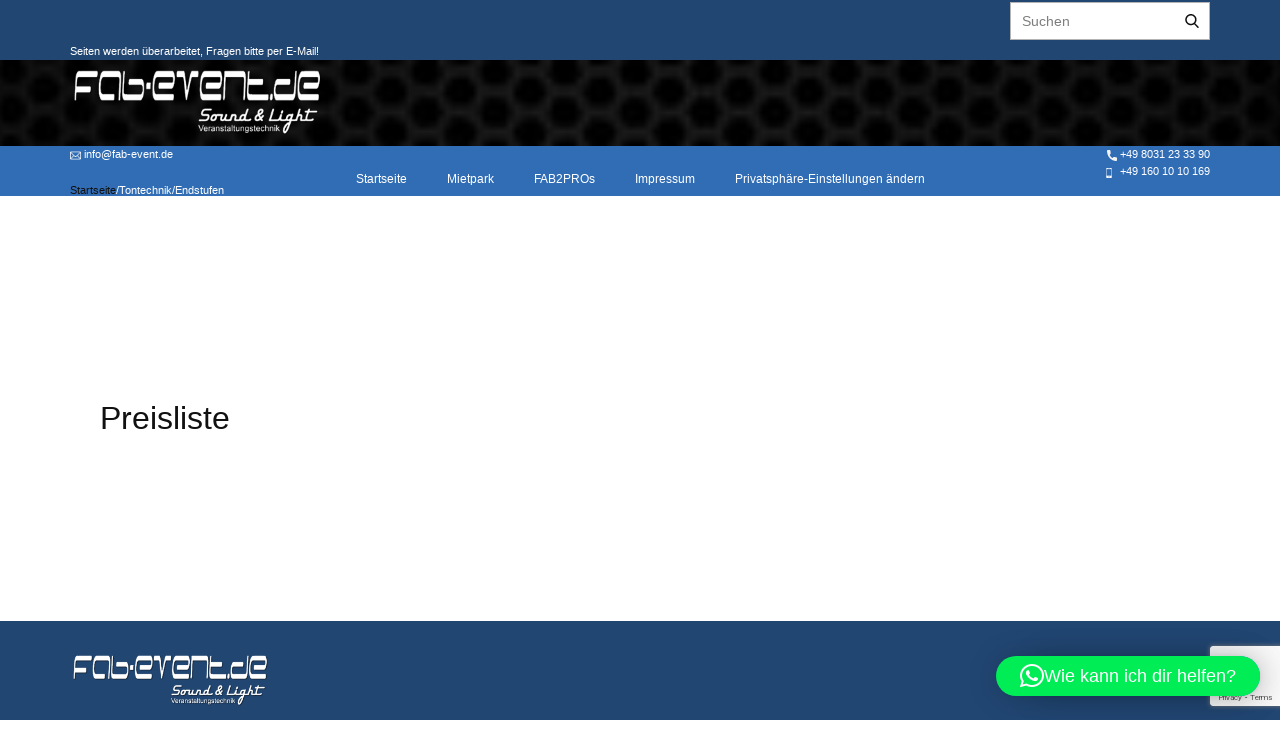

--- FILE ---
content_type: text/html; charset=utf-8
request_url: https://www.google.com/recaptcha/enterprise/anchor?ar=1&k=6Lf6NRIoAAAAAFzUraemf7f14GYc3em6DYfLbWYY&co=aHR0cHM6Ly9mYWItZXZlbnQuZGU6NDQz&hl=en&v=PoyoqOPhxBO7pBk68S4YbpHZ&size=invisible&anchor-ms=20000&execute-ms=30000&cb=ht8ms7i47ji
body_size: 48843
content:
<!DOCTYPE HTML><html dir="ltr" lang="en"><head><meta http-equiv="Content-Type" content="text/html; charset=UTF-8">
<meta http-equiv="X-UA-Compatible" content="IE=edge">
<title>reCAPTCHA</title>
<style type="text/css">
/* cyrillic-ext */
@font-face {
  font-family: 'Roboto';
  font-style: normal;
  font-weight: 400;
  font-stretch: 100%;
  src: url(//fonts.gstatic.com/s/roboto/v48/KFO7CnqEu92Fr1ME7kSn66aGLdTylUAMa3GUBHMdazTgWw.woff2) format('woff2');
  unicode-range: U+0460-052F, U+1C80-1C8A, U+20B4, U+2DE0-2DFF, U+A640-A69F, U+FE2E-FE2F;
}
/* cyrillic */
@font-face {
  font-family: 'Roboto';
  font-style: normal;
  font-weight: 400;
  font-stretch: 100%;
  src: url(//fonts.gstatic.com/s/roboto/v48/KFO7CnqEu92Fr1ME7kSn66aGLdTylUAMa3iUBHMdazTgWw.woff2) format('woff2');
  unicode-range: U+0301, U+0400-045F, U+0490-0491, U+04B0-04B1, U+2116;
}
/* greek-ext */
@font-face {
  font-family: 'Roboto';
  font-style: normal;
  font-weight: 400;
  font-stretch: 100%;
  src: url(//fonts.gstatic.com/s/roboto/v48/KFO7CnqEu92Fr1ME7kSn66aGLdTylUAMa3CUBHMdazTgWw.woff2) format('woff2');
  unicode-range: U+1F00-1FFF;
}
/* greek */
@font-face {
  font-family: 'Roboto';
  font-style: normal;
  font-weight: 400;
  font-stretch: 100%;
  src: url(//fonts.gstatic.com/s/roboto/v48/KFO7CnqEu92Fr1ME7kSn66aGLdTylUAMa3-UBHMdazTgWw.woff2) format('woff2');
  unicode-range: U+0370-0377, U+037A-037F, U+0384-038A, U+038C, U+038E-03A1, U+03A3-03FF;
}
/* math */
@font-face {
  font-family: 'Roboto';
  font-style: normal;
  font-weight: 400;
  font-stretch: 100%;
  src: url(//fonts.gstatic.com/s/roboto/v48/KFO7CnqEu92Fr1ME7kSn66aGLdTylUAMawCUBHMdazTgWw.woff2) format('woff2');
  unicode-range: U+0302-0303, U+0305, U+0307-0308, U+0310, U+0312, U+0315, U+031A, U+0326-0327, U+032C, U+032F-0330, U+0332-0333, U+0338, U+033A, U+0346, U+034D, U+0391-03A1, U+03A3-03A9, U+03B1-03C9, U+03D1, U+03D5-03D6, U+03F0-03F1, U+03F4-03F5, U+2016-2017, U+2034-2038, U+203C, U+2040, U+2043, U+2047, U+2050, U+2057, U+205F, U+2070-2071, U+2074-208E, U+2090-209C, U+20D0-20DC, U+20E1, U+20E5-20EF, U+2100-2112, U+2114-2115, U+2117-2121, U+2123-214F, U+2190, U+2192, U+2194-21AE, U+21B0-21E5, U+21F1-21F2, U+21F4-2211, U+2213-2214, U+2216-22FF, U+2308-230B, U+2310, U+2319, U+231C-2321, U+2336-237A, U+237C, U+2395, U+239B-23B7, U+23D0, U+23DC-23E1, U+2474-2475, U+25AF, U+25B3, U+25B7, U+25BD, U+25C1, U+25CA, U+25CC, U+25FB, U+266D-266F, U+27C0-27FF, U+2900-2AFF, U+2B0E-2B11, U+2B30-2B4C, U+2BFE, U+3030, U+FF5B, U+FF5D, U+1D400-1D7FF, U+1EE00-1EEFF;
}
/* symbols */
@font-face {
  font-family: 'Roboto';
  font-style: normal;
  font-weight: 400;
  font-stretch: 100%;
  src: url(//fonts.gstatic.com/s/roboto/v48/KFO7CnqEu92Fr1ME7kSn66aGLdTylUAMaxKUBHMdazTgWw.woff2) format('woff2');
  unicode-range: U+0001-000C, U+000E-001F, U+007F-009F, U+20DD-20E0, U+20E2-20E4, U+2150-218F, U+2190, U+2192, U+2194-2199, U+21AF, U+21E6-21F0, U+21F3, U+2218-2219, U+2299, U+22C4-22C6, U+2300-243F, U+2440-244A, U+2460-24FF, U+25A0-27BF, U+2800-28FF, U+2921-2922, U+2981, U+29BF, U+29EB, U+2B00-2BFF, U+4DC0-4DFF, U+FFF9-FFFB, U+10140-1018E, U+10190-1019C, U+101A0, U+101D0-101FD, U+102E0-102FB, U+10E60-10E7E, U+1D2C0-1D2D3, U+1D2E0-1D37F, U+1F000-1F0FF, U+1F100-1F1AD, U+1F1E6-1F1FF, U+1F30D-1F30F, U+1F315, U+1F31C, U+1F31E, U+1F320-1F32C, U+1F336, U+1F378, U+1F37D, U+1F382, U+1F393-1F39F, U+1F3A7-1F3A8, U+1F3AC-1F3AF, U+1F3C2, U+1F3C4-1F3C6, U+1F3CA-1F3CE, U+1F3D4-1F3E0, U+1F3ED, U+1F3F1-1F3F3, U+1F3F5-1F3F7, U+1F408, U+1F415, U+1F41F, U+1F426, U+1F43F, U+1F441-1F442, U+1F444, U+1F446-1F449, U+1F44C-1F44E, U+1F453, U+1F46A, U+1F47D, U+1F4A3, U+1F4B0, U+1F4B3, U+1F4B9, U+1F4BB, U+1F4BF, U+1F4C8-1F4CB, U+1F4D6, U+1F4DA, U+1F4DF, U+1F4E3-1F4E6, U+1F4EA-1F4ED, U+1F4F7, U+1F4F9-1F4FB, U+1F4FD-1F4FE, U+1F503, U+1F507-1F50B, U+1F50D, U+1F512-1F513, U+1F53E-1F54A, U+1F54F-1F5FA, U+1F610, U+1F650-1F67F, U+1F687, U+1F68D, U+1F691, U+1F694, U+1F698, U+1F6AD, U+1F6B2, U+1F6B9-1F6BA, U+1F6BC, U+1F6C6-1F6CF, U+1F6D3-1F6D7, U+1F6E0-1F6EA, U+1F6F0-1F6F3, U+1F6F7-1F6FC, U+1F700-1F7FF, U+1F800-1F80B, U+1F810-1F847, U+1F850-1F859, U+1F860-1F887, U+1F890-1F8AD, U+1F8B0-1F8BB, U+1F8C0-1F8C1, U+1F900-1F90B, U+1F93B, U+1F946, U+1F984, U+1F996, U+1F9E9, U+1FA00-1FA6F, U+1FA70-1FA7C, U+1FA80-1FA89, U+1FA8F-1FAC6, U+1FACE-1FADC, U+1FADF-1FAE9, U+1FAF0-1FAF8, U+1FB00-1FBFF;
}
/* vietnamese */
@font-face {
  font-family: 'Roboto';
  font-style: normal;
  font-weight: 400;
  font-stretch: 100%;
  src: url(//fonts.gstatic.com/s/roboto/v48/KFO7CnqEu92Fr1ME7kSn66aGLdTylUAMa3OUBHMdazTgWw.woff2) format('woff2');
  unicode-range: U+0102-0103, U+0110-0111, U+0128-0129, U+0168-0169, U+01A0-01A1, U+01AF-01B0, U+0300-0301, U+0303-0304, U+0308-0309, U+0323, U+0329, U+1EA0-1EF9, U+20AB;
}
/* latin-ext */
@font-face {
  font-family: 'Roboto';
  font-style: normal;
  font-weight: 400;
  font-stretch: 100%;
  src: url(//fonts.gstatic.com/s/roboto/v48/KFO7CnqEu92Fr1ME7kSn66aGLdTylUAMa3KUBHMdazTgWw.woff2) format('woff2');
  unicode-range: U+0100-02BA, U+02BD-02C5, U+02C7-02CC, U+02CE-02D7, U+02DD-02FF, U+0304, U+0308, U+0329, U+1D00-1DBF, U+1E00-1E9F, U+1EF2-1EFF, U+2020, U+20A0-20AB, U+20AD-20C0, U+2113, U+2C60-2C7F, U+A720-A7FF;
}
/* latin */
@font-face {
  font-family: 'Roboto';
  font-style: normal;
  font-weight: 400;
  font-stretch: 100%;
  src: url(//fonts.gstatic.com/s/roboto/v48/KFO7CnqEu92Fr1ME7kSn66aGLdTylUAMa3yUBHMdazQ.woff2) format('woff2');
  unicode-range: U+0000-00FF, U+0131, U+0152-0153, U+02BB-02BC, U+02C6, U+02DA, U+02DC, U+0304, U+0308, U+0329, U+2000-206F, U+20AC, U+2122, U+2191, U+2193, U+2212, U+2215, U+FEFF, U+FFFD;
}
/* cyrillic-ext */
@font-face {
  font-family: 'Roboto';
  font-style: normal;
  font-weight: 500;
  font-stretch: 100%;
  src: url(//fonts.gstatic.com/s/roboto/v48/KFO7CnqEu92Fr1ME7kSn66aGLdTylUAMa3GUBHMdazTgWw.woff2) format('woff2');
  unicode-range: U+0460-052F, U+1C80-1C8A, U+20B4, U+2DE0-2DFF, U+A640-A69F, U+FE2E-FE2F;
}
/* cyrillic */
@font-face {
  font-family: 'Roboto';
  font-style: normal;
  font-weight: 500;
  font-stretch: 100%;
  src: url(//fonts.gstatic.com/s/roboto/v48/KFO7CnqEu92Fr1ME7kSn66aGLdTylUAMa3iUBHMdazTgWw.woff2) format('woff2');
  unicode-range: U+0301, U+0400-045F, U+0490-0491, U+04B0-04B1, U+2116;
}
/* greek-ext */
@font-face {
  font-family: 'Roboto';
  font-style: normal;
  font-weight: 500;
  font-stretch: 100%;
  src: url(//fonts.gstatic.com/s/roboto/v48/KFO7CnqEu92Fr1ME7kSn66aGLdTylUAMa3CUBHMdazTgWw.woff2) format('woff2');
  unicode-range: U+1F00-1FFF;
}
/* greek */
@font-face {
  font-family: 'Roboto';
  font-style: normal;
  font-weight: 500;
  font-stretch: 100%;
  src: url(//fonts.gstatic.com/s/roboto/v48/KFO7CnqEu92Fr1ME7kSn66aGLdTylUAMa3-UBHMdazTgWw.woff2) format('woff2');
  unicode-range: U+0370-0377, U+037A-037F, U+0384-038A, U+038C, U+038E-03A1, U+03A3-03FF;
}
/* math */
@font-face {
  font-family: 'Roboto';
  font-style: normal;
  font-weight: 500;
  font-stretch: 100%;
  src: url(//fonts.gstatic.com/s/roboto/v48/KFO7CnqEu92Fr1ME7kSn66aGLdTylUAMawCUBHMdazTgWw.woff2) format('woff2');
  unicode-range: U+0302-0303, U+0305, U+0307-0308, U+0310, U+0312, U+0315, U+031A, U+0326-0327, U+032C, U+032F-0330, U+0332-0333, U+0338, U+033A, U+0346, U+034D, U+0391-03A1, U+03A3-03A9, U+03B1-03C9, U+03D1, U+03D5-03D6, U+03F0-03F1, U+03F4-03F5, U+2016-2017, U+2034-2038, U+203C, U+2040, U+2043, U+2047, U+2050, U+2057, U+205F, U+2070-2071, U+2074-208E, U+2090-209C, U+20D0-20DC, U+20E1, U+20E5-20EF, U+2100-2112, U+2114-2115, U+2117-2121, U+2123-214F, U+2190, U+2192, U+2194-21AE, U+21B0-21E5, U+21F1-21F2, U+21F4-2211, U+2213-2214, U+2216-22FF, U+2308-230B, U+2310, U+2319, U+231C-2321, U+2336-237A, U+237C, U+2395, U+239B-23B7, U+23D0, U+23DC-23E1, U+2474-2475, U+25AF, U+25B3, U+25B7, U+25BD, U+25C1, U+25CA, U+25CC, U+25FB, U+266D-266F, U+27C0-27FF, U+2900-2AFF, U+2B0E-2B11, U+2B30-2B4C, U+2BFE, U+3030, U+FF5B, U+FF5D, U+1D400-1D7FF, U+1EE00-1EEFF;
}
/* symbols */
@font-face {
  font-family: 'Roboto';
  font-style: normal;
  font-weight: 500;
  font-stretch: 100%;
  src: url(//fonts.gstatic.com/s/roboto/v48/KFO7CnqEu92Fr1ME7kSn66aGLdTylUAMaxKUBHMdazTgWw.woff2) format('woff2');
  unicode-range: U+0001-000C, U+000E-001F, U+007F-009F, U+20DD-20E0, U+20E2-20E4, U+2150-218F, U+2190, U+2192, U+2194-2199, U+21AF, U+21E6-21F0, U+21F3, U+2218-2219, U+2299, U+22C4-22C6, U+2300-243F, U+2440-244A, U+2460-24FF, U+25A0-27BF, U+2800-28FF, U+2921-2922, U+2981, U+29BF, U+29EB, U+2B00-2BFF, U+4DC0-4DFF, U+FFF9-FFFB, U+10140-1018E, U+10190-1019C, U+101A0, U+101D0-101FD, U+102E0-102FB, U+10E60-10E7E, U+1D2C0-1D2D3, U+1D2E0-1D37F, U+1F000-1F0FF, U+1F100-1F1AD, U+1F1E6-1F1FF, U+1F30D-1F30F, U+1F315, U+1F31C, U+1F31E, U+1F320-1F32C, U+1F336, U+1F378, U+1F37D, U+1F382, U+1F393-1F39F, U+1F3A7-1F3A8, U+1F3AC-1F3AF, U+1F3C2, U+1F3C4-1F3C6, U+1F3CA-1F3CE, U+1F3D4-1F3E0, U+1F3ED, U+1F3F1-1F3F3, U+1F3F5-1F3F7, U+1F408, U+1F415, U+1F41F, U+1F426, U+1F43F, U+1F441-1F442, U+1F444, U+1F446-1F449, U+1F44C-1F44E, U+1F453, U+1F46A, U+1F47D, U+1F4A3, U+1F4B0, U+1F4B3, U+1F4B9, U+1F4BB, U+1F4BF, U+1F4C8-1F4CB, U+1F4D6, U+1F4DA, U+1F4DF, U+1F4E3-1F4E6, U+1F4EA-1F4ED, U+1F4F7, U+1F4F9-1F4FB, U+1F4FD-1F4FE, U+1F503, U+1F507-1F50B, U+1F50D, U+1F512-1F513, U+1F53E-1F54A, U+1F54F-1F5FA, U+1F610, U+1F650-1F67F, U+1F687, U+1F68D, U+1F691, U+1F694, U+1F698, U+1F6AD, U+1F6B2, U+1F6B9-1F6BA, U+1F6BC, U+1F6C6-1F6CF, U+1F6D3-1F6D7, U+1F6E0-1F6EA, U+1F6F0-1F6F3, U+1F6F7-1F6FC, U+1F700-1F7FF, U+1F800-1F80B, U+1F810-1F847, U+1F850-1F859, U+1F860-1F887, U+1F890-1F8AD, U+1F8B0-1F8BB, U+1F8C0-1F8C1, U+1F900-1F90B, U+1F93B, U+1F946, U+1F984, U+1F996, U+1F9E9, U+1FA00-1FA6F, U+1FA70-1FA7C, U+1FA80-1FA89, U+1FA8F-1FAC6, U+1FACE-1FADC, U+1FADF-1FAE9, U+1FAF0-1FAF8, U+1FB00-1FBFF;
}
/* vietnamese */
@font-face {
  font-family: 'Roboto';
  font-style: normal;
  font-weight: 500;
  font-stretch: 100%;
  src: url(//fonts.gstatic.com/s/roboto/v48/KFO7CnqEu92Fr1ME7kSn66aGLdTylUAMa3OUBHMdazTgWw.woff2) format('woff2');
  unicode-range: U+0102-0103, U+0110-0111, U+0128-0129, U+0168-0169, U+01A0-01A1, U+01AF-01B0, U+0300-0301, U+0303-0304, U+0308-0309, U+0323, U+0329, U+1EA0-1EF9, U+20AB;
}
/* latin-ext */
@font-face {
  font-family: 'Roboto';
  font-style: normal;
  font-weight: 500;
  font-stretch: 100%;
  src: url(//fonts.gstatic.com/s/roboto/v48/KFO7CnqEu92Fr1ME7kSn66aGLdTylUAMa3KUBHMdazTgWw.woff2) format('woff2');
  unicode-range: U+0100-02BA, U+02BD-02C5, U+02C7-02CC, U+02CE-02D7, U+02DD-02FF, U+0304, U+0308, U+0329, U+1D00-1DBF, U+1E00-1E9F, U+1EF2-1EFF, U+2020, U+20A0-20AB, U+20AD-20C0, U+2113, U+2C60-2C7F, U+A720-A7FF;
}
/* latin */
@font-face {
  font-family: 'Roboto';
  font-style: normal;
  font-weight: 500;
  font-stretch: 100%;
  src: url(//fonts.gstatic.com/s/roboto/v48/KFO7CnqEu92Fr1ME7kSn66aGLdTylUAMa3yUBHMdazQ.woff2) format('woff2');
  unicode-range: U+0000-00FF, U+0131, U+0152-0153, U+02BB-02BC, U+02C6, U+02DA, U+02DC, U+0304, U+0308, U+0329, U+2000-206F, U+20AC, U+2122, U+2191, U+2193, U+2212, U+2215, U+FEFF, U+FFFD;
}
/* cyrillic-ext */
@font-face {
  font-family: 'Roboto';
  font-style: normal;
  font-weight: 900;
  font-stretch: 100%;
  src: url(//fonts.gstatic.com/s/roboto/v48/KFO7CnqEu92Fr1ME7kSn66aGLdTylUAMa3GUBHMdazTgWw.woff2) format('woff2');
  unicode-range: U+0460-052F, U+1C80-1C8A, U+20B4, U+2DE0-2DFF, U+A640-A69F, U+FE2E-FE2F;
}
/* cyrillic */
@font-face {
  font-family: 'Roboto';
  font-style: normal;
  font-weight: 900;
  font-stretch: 100%;
  src: url(//fonts.gstatic.com/s/roboto/v48/KFO7CnqEu92Fr1ME7kSn66aGLdTylUAMa3iUBHMdazTgWw.woff2) format('woff2');
  unicode-range: U+0301, U+0400-045F, U+0490-0491, U+04B0-04B1, U+2116;
}
/* greek-ext */
@font-face {
  font-family: 'Roboto';
  font-style: normal;
  font-weight: 900;
  font-stretch: 100%;
  src: url(//fonts.gstatic.com/s/roboto/v48/KFO7CnqEu92Fr1ME7kSn66aGLdTylUAMa3CUBHMdazTgWw.woff2) format('woff2');
  unicode-range: U+1F00-1FFF;
}
/* greek */
@font-face {
  font-family: 'Roboto';
  font-style: normal;
  font-weight: 900;
  font-stretch: 100%;
  src: url(//fonts.gstatic.com/s/roboto/v48/KFO7CnqEu92Fr1ME7kSn66aGLdTylUAMa3-UBHMdazTgWw.woff2) format('woff2');
  unicode-range: U+0370-0377, U+037A-037F, U+0384-038A, U+038C, U+038E-03A1, U+03A3-03FF;
}
/* math */
@font-face {
  font-family: 'Roboto';
  font-style: normal;
  font-weight: 900;
  font-stretch: 100%;
  src: url(//fonts.gstatic.com/s/roboto/v48/KFO7CnqEu92Fr1ME7kSn66aGLdTylUAMawCUBHMdazTgWw.woff2) format('woff2');
  unicode-range: U+0302-0303, U+0305, U+0307-0308, U+0310, U+0312, U+0315, U+031A, U+0326-0327, U+032C, U+032F-0330, U+0332-0333, U+0338, U+033A, U+0346, U+034D, U+0391-03A1, U+03A3-03A9, U+03B1-03C9, U+03D1, U+03D5-03D6, U+03F0-03F1, U+03F4-03F5, U+2016-2017, U+2034-2038, U+203C, U+2040, U+2043, U+2047, U+2050, U+2057, U+205F, U+2070-2071, U+2074-208E, U+2090-209C, U+20D0-20DC, U+20E1, U+20E5-20EF, U+2100-2112, U+2114-2115, U+2117-2121, U+2123-214F, U+2190, U+2192, U+2194-21AE, U+21B0-21E5, U+21F1-21F2, U+21F4-2211, U+2213-2214, U+2216-22FF, U+2308-230B, U+2310, U+2319, U+231C-2321, U+2336-237A, U+237C, U+2395, U+239B-23B7, U+23D0, U+23DC-23E1, U+2474-2475, U+25AF, U+25B3, U+25B7, U+25BD, U+25C1, U+25CA, U+25CC, U+25FB, U+266D-266F, U+27C0-27FF, U+2900-2AFF, U+2B0E-2B11, U+2B30-2B4C, U+2BFE, U+3030, U+FF5B, U+FF5D, U+1D400-1D7FF, U+1EE00-1EEFF;
}
/* symbols */
@font-face {
  font-family: 'Roboto';
  font-style: normal;
  font-weight: 900;
  font-stretch: 100%;
  src: url(//fonts.gstatic.com/s/roboto/v48/KFO7CnqEu92Fr1ME7kSn66aGLdTylUAMaxKUBHMdazTgWw.woff2) format('woff2');
  unicode-range: U+0001-000C, U+000E-001F, U+007F-009F, U+20DD-20E0, U+20E2-20E4, U+2150-218F, U+2190, U+2192, U+2194-2199, U+21AF, U+21E6-21F0, U+21F3, U+2218-2219, U+2299, U+22C4-22C6, U+2300-243F, U+2440-244A, U+2460-24FF, U+25A0-27BF, U+2800-28FF, U+2921-2922, U+2981, U+29BF, U+29EB, U+2B00-2BFF, U+4DC0-4DFF, U+FFF9-FFFB, U+10140-1018E, U+10190-1019C, U+101A0, U+101D0-101FD, U+102E0-102FB, U+10E60-10E7E, U+1D2C0-1D2D3, U+1D2E0-1D37F, U+1F000-1F0FF, U+1F100-1F1AD, U+1F1E6-1F1FF, U+1F30D-1F30F, U+1F315, U+1F31C, U+1F31E, U+1F320-1F32C, U+1F336, U+1F378, U+1F37D, U+1F382, U+1F393-1F39F, U+1F3A7-1F3A8, U+1F3AC-1F3AF, U+1F3C2, U+1F3C4-1F3C6, U+1F3CA-1F3CE, U+1F3D4-1F3E0, U+1F3ED, U+1F3F1-1F3F3, U+1F3F5-1F3F7, U+1F408, U+1F415, U+1F41F, U+1F426, U+1F43F, U+1F441-1F442, U+1F444, U+1F446-1F449, U+1F44C-1F44E, U+1F453, U+1F46A, U+1F47D, U+1F4A3, U+1F4B0, U+1F4B3, U+1F4B9, U+1F4BB, U+1F4BF, U+1F4C8-1F4CB, U+1F4D6, U+1F4DA, U+1F4DF, U+1F4E3-1F4E6, U+1F4EA-1F4ED, U+1F4F7, U+1F4F9-1F4FB, U+1F4FD-1F4FE, U+1F503, U+1F507-1F50B, U+1F50D, U+1F512-1F513, U+1F53E-1F54A, U+1F54F-1F5FA, U+1F610, U+1F650-1F67F, U+1F687, U+1F68D, U+1F691, U+1F694, U+1F698, U+1F6AD, U+1F6B2, U+1F6B9-1F6BA, U+1F6BC, U+1F6C6-1F6CF, U+1F6D3-1F6D7, U+1F6E0-1F6EA, U+1F6F0-1F6F3, U+1F6F7-1F6FC, U+1F700-1F7FF, U+1F800-1F80B, U+1F810-1F847, U+1F850-1F859, U+1F860-1F887, U+1F890-1F8AD, U+1F8B0-1F8BB, U+1F8C0-1F8C1, U+1F900-1F90B, U+1F93B, U+1F946, U+1F984, U+1F996, U+1F9E9, U+1FA00-1FA6F, U+1FA70-1FA7C, U+1FA80-1FA89, U+1FA8F-1FAC6, U+1FACE-1FADC, U+1FADF-1FAE9, U+1FAF0-1FAF8, U+1FB00-1FBFF;
}
/* vietnamese */
@font-face {
  font-family: 'Roboto';
  font-style: normal;
  font-weight: 900;
  font-stretch: 100%;
  src: url(//fonts.gstatic.com/s/roboto/v48/KFO7CnqEu92Fr1ME7kSn66aGLdTylUAMa3OUBHMdazTgWw.woff2) format('woff2');
  unicode-range: U+0102-0103, U+0110-0111, U+0128-0129, U+0168-0169, U+01A0-01A1, U+01AF-01B0, U+0300-0301, U+0303-0304, U+0308-0309, U+0323, U+0329, U+1EA0-1EF9, U+20AB;
}
/* latin-ext */
@font-face {
  font-family: 'Roboto';
  font-style: normal;
  font-weight: 900;
  font-stretch: 100%;
  src: url(//fonts.gstatic.com/s/roboto/v48/KFO7CnqEu92Fr1ME7kSn66aGLdTylUAMa3KUBHMdazTgWw.woff2) format('woff2');
  unicode-range: U+0100-02BA, U+02BD-02C5, U+02C7-02CC, U+02CE-02D7, U+02DD-02FF, U+0304, U+0308, U+0329, U+1D00-1DBF, U+1E00-1E9F, U+1EF2-1EFF, U+2020, U+20A0-20AB, U+20AD-20C0, U+2113, U+2C60-2C7F, U+A720-A7FF;
}
/* latin */
@font-face {
  font-family: 'Roboto';
  font-style: normal;
  font-weight: 900;
  font-stretch: 100%;
  src: url(//fonts.gstatic.com/s/roboto/v48/KFO7CnqEu92Fr1ME7kSn66aGLdTylUAMa3yUBHMdazQ.woff2) format('woff2');
  unicode-range: U+0000-00FF, U+0131, U+0152-0153, U+02BB-02BC, U+02C6, U+02DA, U+02DC, U+0304, U+0308, U+0329, U+2000-206F, U+20AC, U+2122, U+2191, U+2193, U+2212, U+2215, U+FEFF, U+FFFD;
}

</style>
<link rel="stylesheet" type="text/css" href="https://www.gstatic.com/recaptcha/releases/PoyoqOPhxBO7pBk68S4YbpHZ/styles__ltr.css">
<script nonce="A39880wEfZvDGbfcV25e-w" type="text/javascript">window['__recaptcha_api'] = 'https://www.google.com/recaptcha/enterprise/';</script>
<script type="text/javascript" src="https://www.gstatic.com/recaptcha/releases/PoyoqOPhxBO7pBk68S4YbpHZ/recaptcha__en.js" nonce="A39880wEfZvDGbfcV25e-w">
      
    </script></head>
<body><div id="rc-anchor-alert" class="rc-anchor-alert"></div>
<input type="hidden" id="recaptcha-token" value="[base64]">
<script type="text/javascript" nonce="A39880wEfZvDGbfcV25e-w">
      recaptcha.anchor.Main.init("[\x22ainput\x22,[\x22bgdata\x22,\x22\x22,\[base64]/[base64]/[base64]/[base64]/[base64]/[base64]/KGcoTywyNTMsTy5PKSxVRyhPLEMpKTpnKE8sMjUzLEMpLE8pKSxsKSksTykpfSxieT1mdW5jdGlvbihDLE8sdSxsKXtmb3IobD0odT1SKEMpLDApO08+MDtPLS0pbD1sPDw4fFooQyk7ZyhDLHUsbCl9LFVHPWZ1bmN0aW9uKEMsTyl7Qy5pLmxlbmd0aD4xMDQ/[base64]/[base64]/[base64]/[base64]/[base64]/[base64]/[base64]\\u003d\x22,\[base64]\\u003d\x22,\x22GMKYwrbDpcOcwpfDu8ONKSfCjMK3UTrCuMOkwpJSwpTDnsK2wrZgQsOKwrlQwrkQwoPDjHEcw6x2TsONwrwVMsOww4TCscOWw6INwrjDmMOsZMKEw4ttwonCpSM4I8OFw4A+w7PCtnXCqWfDtTkfwo9PYU/ClGrDpT86wqLDjsOEUhpyw4t+NknCusOvw5rClyHDtifDrA7CoMO1wq90w5QMw7PCjXbCucKCWsKNw4EeWnNQw68pwpROX3JvfcKMw49mwrzDqgk5woDCq1zCm0zCrE91wpXCqsKxw53CtgMEwqB8w7xiBMOdwq3ChcOmwoTCscKqWF0IwozCrMKofTjDpsO/w4EFw5rDuMKUw4JibkfDnsKfIwHCn8KOwq50ShZPw7NsLsOnw5DCtMOCH1QXwpQRdsODwodtCQVqw6ZpTnfDssKpQCXDhmMUY8OLwrrCisOXw53DqMOFw4lsw5nDqMKmwoxCw7HDhcOzwo7CiMO/RhgCw7zCkMOxw6vDrTwfMRdww5/DusOUBH/Dk2/[base64]/CnEzCrMK8CH3DvcOJKUhDV0cBOMKlwqfDpVnCncO2w53Dt0XDmcOiRS3DhwBBwqN/w75JwqjCjsKcwqMaBMKFSwfCgj/CgjzChhDDo00rw4/DpMKIJCIhw60ZbMORwp40c8O7b3h3RMOwM8OVTMOgwoDCjGjCgEg+BsOeJRjCmMKQwobDr1pmwqptI8O4I8OPw7TDgQB8w7bDiG5Ww5DCgsKiwqDDkMOUwq3CjVjDoDZXw67CqRHCs8KoAlgRw6rDlMKLLnLCncKZw5USM1rDrl/CrsKhwqLCqgE/wqPChTbCusOhw68gwoAXw77Dug0OJMK1w6jDn24jC8OPWsKVOR7DvcK8VjzCr8Knw7M7wqMkIxHCjMOxwrMvb8Oxwr4vQcOdVcOgFcOCPSZUw5EFwpFkw7HDl2vDlCvCosOPwqjChcKhOsKww5XCphnDtcOGQcOXWE8rGwEgJMKRwonCghwJw4LChknCoALCqBt/wrXDlcKCw6dLCGstw63ClEHDnMK8Jlw+w4tUf8KRw4MmwrJxw5TDlFHDgGx2w4UzwrIDw5XDj8O1woXDl8KOw6UnKcKCw5TCiz7DisOEV0PCtUvCn8O9ETHCucK5alrCuMOtwp0HGjoWwqXDknA7XsO9ScOSwqXCvyPCmcKGc8Oywp/DkglnCTbCiRvDqMK7wqdCwqjCr8O6wqLDvwfDssKcw5TCuy43wq3CsiHDk8KHJQkNCTzDu8OMdhfDisKTwrcew4nCjko7w65sw67CrDXCosO2w4fCrMOVEMOtP8OzJMOiCsOCw65/c8Ocw7vDs25jfMOoE8OaTcOlD8OhOxjCqsKcwrcMTxjDkAvDvcOjw4vCuR0Lwo9/[base64]/Dh8O7w5XCjsOgA8KPw49Cw6nCmQg4XcOFGMKBw5DDosKIwobDnMOVfMOEw7DCjQJSwpFKwrl0ejHDnVLDgCtzKGkHw5FAZ8OPBcKaw4F+JMK3HcO+SD07w57CgcKew4PDpW3DuR/[base64]/Y1AOw5bDlcKFw6kDDcOUw7Vmw7LDjcO+wpAOw7B6w5LCoMORWzzDoDXCn8ObS0Z4wo5PBUrDvMKYPMKPw7FXw61Fw5nDqcKVw71awonCjsOmw5HCo2ZUbyfCocK6wrvDjkpIw6VbwpLCv2JQwrbCl1XDosKUw45zw7/DpcOGwoUgRsOVKcO1wobDjsKjwotAcUYYw710w4fClAjCpDAvQxI3GFnCmsKyeMK/woxUCcOkdcKUYSNiQ8OWFjk+wppPw7sQT8KmfcOGworCnWvCs1wMMsKowpPDoTk6VsKNIMOWblcUw7/Dv8ObPHzDlcKsw6YBdizDq8K8w59Le8KfQCDDqWVfwqpYwozDisO1fcO/woDCtcKNwofCkEohw7bDgcK+PybDp8Omw71EBcK2OhY6DcK8UMOTw4LDnVcDE8OgVcObw7LCsSDChsO/[base64]/CmsKaeTJaw6IRw47DpsOMw7sNw7rDpQM/w47CrGfCvkvCr8KBwqQKwqbDi8OGwrECwpvCi8ONw6zDhcOWE8OtDWjDnxcgw5rCs8ODwoRYwrPCmsOtw4I0NAbDjcOKw78Ywq9wwqrCs1NJw7o/woPDll9owqlbLG/CocKKw4QCHHIXwrTCs8O5F3BhM8KBwok8w49HagNacsOJwroHIBxYaBkxwpdid8Opw6Rqwr88woPCvsKCw6VMP8KsEE3DscOPw7bCl8KMw51cCMO/WsOfw6jCtzNNPcKuw57Dt8KBwpklw4jDuXwUWMKDWUkCL8O9wp9MPsOOBcOUDHfDpmtSaMKnXHXDmsO6EgHCqsKQw6DDicKLDsO7wq7DikTCqsO1w7rDjzXDrU/CkcOcEcKZw4kPdhRRw5QRDBsSw4fCn8KJw7rDqsKHwoLDs8K9wqFUPcOVw67CocOAw5gBYy3DsHgXFHcrw54+w6ZowqHClXDDmmJfNgXDncOhc3XCjDHDicOuFRfCu8Ksw67Do8KAD0lWAE9yZMK/wpQTGjHCrVB4w5fDjmpGw6kIwovCscODL8O/w7/DhMKnHlHCpsObHcKcwp1vwqvDs8KmPkvDpjoww6jDiHoDbMKDEE8ww7vCu8OIwo/[base64]/[base64]/DvsKsIcKxGigBYFXCrMK/w5QjCMOrw6rCoEjCn8OJw6XCj8KTw6zDtMKNw5DCpcK6w5Enw5JuwrPDjMKAYifDq8KYKBB/w5MLBR0dw6bCnn/Cl03ClMKmw4k9YXbCmgRTw73CsHfDkcKpacKjfMKGejzCpcKdUXLCmm01TcK4SMO1w6Jhw7RBMHFiwpBrw6lpQ8OxNMK8woh+DMOew4XCpsKrBi9fw7xJw5bDryNVw7/DncKALznDpcKIw6AjYMORScK8w5DDjcOyHsOYaHhXwpc9J8ONf8Kvw7XDmgJQwoFsByFqwqbDrsK5EcOIwpwgw7zDmcOxw4XCpyZddcKMT8O7LDnDk1/CrMOgwrHDvMOrw6vDrMK7WlJgwpxBZhJMb8OhQgbClcKlVsKvEsKKw47CtyjDqSsowr5Uw6xawr7DmXlZOMO8woHDp3dAw5p3H8KYwrbCicK6w4Z4F8O8GFFpwrnDicKaR8OlWMOdI8KgwqFtw6TDrVQNw7JUFDYew43Du8O3wrXChEZ/ecOWw47Dk8K6RsOtNsOLVRwYw6FHw77Cv8Kiw4TCvMO4KMKywr8UwqYURcOfw4LCgFBPf8OWP8OIwp1GJUnDhRfDiXvDkgrDjMKGw7Jiw4vDqMOgw69/Vi3CvQ7DugZLw7oPaSHCsnnCp8K2w6BdW14Rw4PDrsKhw6XCncOdGB0owpkQwoFyWhxgZMKbCCXDsMOvw7rChMKBwpzDrsOEwrfCu2jCk8OvFRzCjiEZO3BGwqDClcO/LMKfWcKKIXzDtcK6w5EPGMK7G39de8KdY8KbFyzCqWDCncODwqbDpcORbcODwqbDnMKHw7fDhWIIw7lHw54bPlgaVyhiwpfDr1DCkCXChCbCphvCtWfCtgnDqcOQw7sFARXCl2B9LsOAwrUhwqjDpsK3wrgfw6UoJ8OAGsKhwrReH8OEwrrCocK/w6pgw4Ztw5I9wp4QQMO/woBSGjTCrUEgw4vDtl/Ci8O/wpAyCVvCoB1TwqR/[base64]/dV7DisOcTitOXwkdwpBowrbDmcKgwoMWw4HCjAAiwq7DocOZwoTDisO6wpzCg8Kge8KkH8KsDUMAUsODG8KqCsK+w5kDwrJhahsrf8K2w70fV8OIw4zDkcOcwqYDERPCk8KUDcOxwozDjWXDvBovwoo2wpBwwq0xBcO3b8KYw74Wbm/Ds3fCj3jCscK1SH1CdSkRw5vCt1lMA8KowrJ2wroRwrHDgGHDrMOjcsK9RsKTAMOVwoU+wo5ZeWcEGFx5wpM0w5YDw5sXbRHDk8KGK8O4w5p6wq/CjcKdw4PCimZXwq7Co8OgA8O1w5bCi8KJJ03Cr1/DsMKdwp/DscK1YsOPQCXCn8KnwozDujnCmsK1FTzCvsKzXB8kw7MYw6nDjUbDm0PDvMKWwo06KVLDqFHDmcKvTsO2SMONbcKHZDLDqSJ3wqRzSsOuNkFzUDBnwrPDgcK6S2TCnMOrw4PDosKXfncbBjzDhMONG8OZSzwsPG14worCiCJ8wrfDqsO2BVIow6/Cu8K2wpFcw5Ebw7rCo0Vow5wiFy54w7fDu8KEwpPCsGXDn0xCccKgP8O6wo3Dq8OmwqEJHl93UlwxU8KdRcOIH8OCCkbCpMKKeMK0CsOOwoTDkTrCoQctT0Qkw7bDlcOpDRLCr8K/M1zClsKRUEPDuQ3Dmm3DmSLCpMKow68Nw6HCj3g+bTDClsOBbcKDwqpOa2PClMKbFH07wrw9FmQZFRk3w5nCocOHw5J+wofCk8OiHsOAMsO6KSzDmsKcI8ObKsOkw5F+QxjCqsO+OMOhIcKzwo5iMyxawoTDsVQeHsORwqzDjsKawrRuwq/[base64]/DsC/Cs2A5FMKKZsOfY8OYNcO+WsOUH8Kqw7fCjA7CtEHDmcKCQV/Cjl3Dv8KaQcKmw5nDvsKCw7JGw5zCs2AuPUPCrcKNw7rDqTDDtMKQw44ZNsOCC8OybsKow5drw4/Dol3Dq1bCnHjDnBnDp03DpMOnwoBYw5bCtMOywppnwrpTwqUbwpQhw73Dk8KvXEXDuizCvxzCnsO0VsOKb8K8AMOmR8OZPMKEGEJfYgvClsKBHMOCw6klKBsyKcK0wr4SO8OTZsO4PsKQw47DqsKpwroGXsOhGQrCshTDk2/CsDnCiRRaw5RcGm8AdsO5wrzDpWnChTUjwpjDsUzDncOvdsKqwrZ3wprCu8KUwroPw7vCucKQw4pSw7hTwpfDsMOww6TChjDDuwzCnMK8USLCkMKlJMOVwqrCoHTDscKfw6h1U8O/[base64]/CjVzDqMKGHEnDjsKpBMO9E8O2O102woDCrWbCgwsfw5/[base64]/LkM1UsKPw7/DkinCoAPDhcOjw68HwqBwwqEAZ8KVVsOmw71RBD8WPH3DtEhETcOUwpEBwozCrsOpd8KlwoTCg8O/wovCucOdG8Kswqp+UcO3woPCg8OIwpjDvsO6w5MSUcKbbMOgw4nDj8KNw7luwo7DksOfHBI+PyFEwqxfFGEfw5wHw7kGZy3CgcKLw5JrwopCRD3DgcO7cw/DnhQiwq/DnMKGVizDp3kdwq/[base64]/CvsKeQR/CuMOCYEMEw7/Cs2DCu8OydcKaTz3CkcKlw4/DusKTwqnDkHoxKVt0aMKELXpQwpZIesO/wr1vc3h8wpvCrBwPFx95w6rDmcOMK8Ogwrpuw5Zew6cTwoTDlEthAhRbIzV2IlDCpMOpGD4COHfDnkXDviDDrcOMFnZIJG4pO8KYwpzDsn1QOjsXw43CsMOTGcO3w70Ba8OmOX0+OEjDv8KFCyzCkAhnS8K9w6bCncK2TcKDCcOWCgDDosOEwrnDlT/DqldEQMO+wofDkcOSwqMaw7gowobCpWnDvh5LKMO0w5jCjcKGJjl/[base64]/CjsOzw7Vvw6vDncOfCsOfDjEJwrrDpsOJw4lnw4XChl3Ds08SbcKpw7diPjJ5PMKjeMKNwrnCi8Kcwr7DosKjw6w3woLCu8OlR8OwBsOVfxfCtcOuwr5KwrgPwo0EayjClQzCh3hdFMOETVbDhcK7KMKXYnHCmcONPsO8WELDqMOlewHDkk/Ds8OjM8K9Oi3ChsKpZXQLe356esOqBjxQw4pYXMKrw44dw5HChkAPw6nCjMKJw57Ds8KqT8KAeBcKPxB3KQTDp8O9GX1JKsKVXVrClsK+w5fDhEsVw6nCucOkZhxdwqtBAsOPc8KXfm7CgcKWwrpuHGnDjcKUOMKAw7RmwrTDlRbCpkDDpw1Iw58gwoXDlsOawr4/Ak7Ch8OuwqfDvS51w5jCocK3LsKAw4TDjknDjsO8wrbCocOmwqnDkcOew6/Dj1DDk8Orw7lBNmFqw6PCisKXw7TDkxJlC2zChiVnX8Klc8K5w6zDuMO2w7BSwqlMAcO4cjfCkDbDqVnCnMKwO8O0wqNAMcOpH8K6wr7Cs8OBC8OhQcOsw5zCpEQQIMOqdXbCnEHDt1zDtU0yw48tW1DDs8Kgwq7Dp8K/[base64]/w5PDsMKOw5h7asOqw4ViT8OKN39PSG7DtFDCoGDCtMK1wo7Dr8Oiwr/CpSUdKcO/[base64]/CiMKSZ8OPY8K4asOoYCnDk8OwwogjwrTCiGhPNx7CnsKVw6InDsOBMXDDkEDDg05vwr0lHQZ1wpgMZcOwNnPCmifCrcOIwqouwosmwqfClmfDncKGwoNNwpBWwqBxwq8RbgTChMO8wqcNBcKhHcK8wodCeyJ2Kxw+AcKGw50rw6XDl3IywojDgWA/Q8KgP8KPX8KbcsKdw41RRsKnw5xCwprDjxkYwqYwI8OrwpEYHGQGwr4fBlbDplBcwpBTI8O5w47CisK9QElYw5UHSxDCoBPCrcKBw5gRwoZ6w77DjmHCuMOFwrPDnsO9TzsAw73CpUbCjMOhfizCksOzN8Opwp7DnxbDjMOdCcO/ZjzDtlsTwqXDnsK8EMO3wrjCusOfw6HDmSsMw7jCpTc/wpFwwocVwoLDp8OucX3DhQxOeQcxYAFjO8Oywq8POcKxwqlGw4fCocOdAMOww6h2N34ZwrtaOhZowpY4aMKIPzluwrDDj8Ouwp0KesOSfMOGwoDCiMKswqlfwpDClcKiJ8KNw7jDpSLCpjkgI8OALjjDo3rCiHB+Tm/[base64]/Ch0vCgMKIwo/DiAd0JkXCpsOISHNHKsKgZkA2wqnDviLCncKnBSrCqsOiNMKJw53Cq8O7w6/DscKGwrbClmhbwr0tD8Kyw409wpl6wozCoCXDrsOZVH/ChsKSV2jDisKXL15cU8KKd8KIw5LCkcORwq7CgXMvL03DjcKhwr1hwrDCgkTCpMK2w5TDucOxwogow5PDiMKvbT/DvD1YCR/DpBFaw5R8M13Dpy7DvcKzZGPDjMKGwpcAFiFaNsOJK8KZwo/DjMKQwqvDpUQATGnClcO+PsKYwq1YZSPCnMKawqzDpRw/[base64]/CuMOwwr/CuMKOcMOyw4DDoEEdAAzCtB/[base64]/[base64]/w5pow6ZCV8K/YB12JnByJsKcEsK0wrN4TTjCusOQWUjCv8Ovw5fDusK7w7EbeMKKKMOLKMOLbEQWw7IHNAXCh8K8w4ctw5s3RSBDwrzCqSrDp8KYw7N6wr4tV8OBE8KkwrEWw7cEwoTDljvDlsKvHgNswqjDqjHCp2LCm17DgQ/DhRHCu8K/wpJYbcOtbn5RPMKqesK0Jxl+DD/[base64]/w67ChcOBY3bDhh7CncKsfMOmw7fCgD/[base64]/[base64]/Cvho6wr8qwo7CnxHDvcK+w7l5w7Bww6IoUQ/DnMOIwqh8XXd9wp/CnjfCvsODH8OresKhwrHCjgtfJAxnUSTCi1zDmh/Dpk/Dp38zZBcDQcKvPhDChkvCsmvDrcK1w5rDi8OSKMK/w6E4YcONOsO0w47DmCLChktaBcKIwqM6CXpOW2MMP8KZYWrDrMOXwoM4w4NcwrFOPAnDowDCl8O7w7DCqV02w6XClUB3w63CixvDhSQnLCXDtsKpw6jCqcKqw7pWw4nDuyvDl8O6w5zCv03CuDvCkcK2YAt3RcOrwrh/w7jDnhx3wo4Jwp9dbsO3w4wAZxjCqcKqw7xPwo8YSsORMcKSwplpwpgSw5R6w5rCkRfDk8O5TnTDpiZ2w7rDkMOnw5ByTB7DjcKDwrVUwq9beBXCoTx6w6zCn1A6wo01wpvDozPCtMO3Iz0Bw6gjwponGMOSwo1hwovDuMK0XkwAbV9fdiwaUG/DhsO7emRCw5rClsOew6rClcKxw7Nhw6TDnMO3w6TDmMKuKXxYw5FRKsOzwoHDiCLDqsOVw7wewrk6A8OVMcOFbE/DvcOUwq3DnEpoTQpgwp4vXsKJwqHCv8OSKzRhw7ZpCsOkX33CpcKEw4NnMsOfUGLCkcKhFcKhd0wjYsOVNjEeXFEvwq7CtsOuDcOGwrhiSD7Ckk/Dg8KxZgA+wqdlJ8OQNEbCtcKsc0cdw5TDpMOCOW8uHcKNwrBuATElD8KFXnPCigjDlBYjAxvDoyk5w6dCwpI4NjoBXATDnMKmw7ZrcMO9NTdSK8K4JHllwqJPwrvDinJ5cHDDiR/Dr8KfMsOswpvCn3RiScOMwp8WUsKHGwDDtXwNekpVPFPCiMO+w5zDpcKqwrbDoMOVccKEWg45w6PChWdhwowvZ8KZXnbCq8KawrrCqcOlwpPDncOgLcKLAcOZw5rCuTjCp8KFw4tNORZuwp/CncOocsO5ZcKMAsK6w6skLB5HWwRbEF3DuAvCm0zCr8KHwpnCsUXDpMOgTMOSccOcHBY/[base64]/[base64]/[base64]/CscOjw5jDpGTCqBYnwop2wpbDlsKywoLDk8OswqbCsQ3DhsOzIXNnTykDw5vDqR/Ck8KBLcOIWcK5w5zCjsK0H8K0w5fDhl7DmMOvMsOiLTnCo0skwqcswqggecK3wpPCsRh4woMVK20wwrHCjjHDsMOIdcOFw5rDnxwpeAPDjxlbTEXCv2Zww4AyTcOSwq5nasKowpUVw64hG8KnCcK4w7rDp8K+wrUOIFbDq1/CiGB9Wlkjw60Qwo3CnsKZw5EbUMO4w7TCmgLChwjDqFrCpMKawpxsw7jDiMOFScOjbcKNwpYPw7EgcjvDtMO4wpnCpsKIDm7DgcKtwp/[base64]/Dlx7DrsOKwpAgwrnDoEjDl8OzCsKHGjsmAsOTacKHNXvDmUHDsBJoVcKdw6DDuMKBwpLDry3Dr8Ogw7bDjkHCr1JVw4Z0wqALwoc3w7vDgcKCwpPDk8OCwp0/cC4uNGfCjcOAwqgvdsKkXWMCw7Y8w6XDnsKzwpMAw7sEwrfCrsORw6HChsO3w6k/KhXDgHvCrToywohYw7pIw4/Cm108wqNcUMOmT8KDwqTCrSwObsK4JcK2woBCw5kIw7EUw7zCuG4MwqEyOABfc8OZRcOdwpjDr0geRcKdYmdLe1V3DFsVw4jCvMKtw5lOw7FXaA8LS8KBw7Rtw7waworDpCJ3w5LDtHtEwprDhxQ3Jh8VLARrQWRIw6ZvesKxW8K0Jh/DpnnCscK1w61SYirDhWJDwp/CpMKBwrrDssKPwpvDmcOUw7scw53CmC7CgcKGWcOLwpwyw5oCwrhAK8KETWHDkU9vw6jCosK7e1nCv0VZw7oXRcOhw7fDjmXCl8KuVgDDnMKKVVHDgMOPAFbCtzXDlz0EU8OVwr8rw6/Ds3PCnsKlworCp8KNUcOnw6xxwqDDoMOSw4dkw5PCgMKWQ8OMw6IRX8OEXg5pw73CgcO9w78sCmLDr0HCrR9Gezhiw4HCsMOKwrrCmMK4fcKOw53Dqm45C8KMwrlCwqTCv8K3Oj/[base64]/CvgPDmMKYw64nwrbClyDCrcO5DcOoWF/Cl8OFJcKHdMO5w7UQwqlOw5EFPX3Ci0jCly7CpMOZJ3pBDg/Ct20kwpchPgTCuMKwewEeMcKpw6Bxw5XCuE/DsMK3w4p0w4TCksO4wpdsLMOgwox/w4nCp8Oxb0TCpTrDi8OowqxmVVTCj8OIEzXDscOfZsKCZBpod8KBwo/DsMKCBm3DlcOEwr1xWAHDisOIKSfCnMKXSCDDkcKYwopTwrPDoWDDtTd9w5s+K8OywoIFw5RsMMK7XxIKSlU0ScKcZjgEMsOAw58DFhHDmUXCtSVcXygcw4/DqcK+b8KDwqJFJMK4w7UKeQXDiFPCslZ4wo5Bw4fCrTfCg8K/w4/DsiHCgBfCkzE4f8KxLcKEw5QUU2vCo8OzGMK/w4TCtwsFw6fDscKdbwN7wpwGd8Kmw4BSw4nDiTvDgW3DjVzDkxx7w719Iz/ChUHDr8KRw6dgWTPDv8K+RFwswrHDlcKVw43DuggTcsKFwrZhw4EdJ8O7HMObXsK8wqESLsOYGsKHZcOBwqrDk8K7QhNSVD10LRpfw6dmwqzChsKfWsOCbSHCl8KVJWQERMKbJsOuw5jCjsK0WBs4w4/CrhfDiU/CgcO6w5bDpwtWw5gwKz3CkH/[base64]/CrWozTT1ZR8KkdcKWTV/Dp8OKw41/AhQew7LCisK2T8KQC3DCr8OHTCB4wpUgCsKaMcOAw4Efw4AUH8O7w41PwoEHwpfDlsOHMBcgX8O4fyTDvU/[base64]/CtkBSYVHCsMOvN8KVD03DhcO+LMOBMl/DoMOlLcKNZF3Du8K/bMOGwq0rw5tgwpTCkcOyB8KKw5kEw650dxLCr8Ohb8Oewp7CsMOCw556wonCk8K8YlgNw4DDosO2woQOw5zCocKmwphCwrDCnyfDj1NxawEZw5VFw63CsWXDnArCtDkSNkMpP8OcWsO/woPCsh3DkRzCqMOWd34IVcKDASQvw7EHeXlawqw9wqvCp8KZw47DqMOVTwkWw53Ck8Okw5tnFMKFMwzCgcOaw6cZwpMpVBLDtMODDBN3KwHDiw/CmiEww5oWwpsYOcOwwqNwYcOQw7IBbcO+w7sePkk6cwlEwqDCsSA1S17CpH0iAMKuSg0BIWB5bxV3GsOBw5vCgcKuw51pw6MiSMK/[base64]/CqMO/wpxaw6QOw4TCgcOew55rdXnCnk7DlEpfc3vDusKWPMKzM2pJw7jChGI+VQzCnsKdwpEUR8OWbE5dJ1tpwpBxw5PDuMOAw7TDgiYlw7TCusOkw6TCvB8pZAsaw6nDg2AEwpwjF8OkRsOSVUpHw5LDmMOoaDVVdwjCl8OWeQ7Ck8O0KjhKWV4cw5N/d0DDp8K4PMKHw6Vmw7vDhcKTXhHChEtOKh5IOcK1w4LDllnCqsOXwpw3TGtTwq5uDMK/S8OzwpdHfE0aT8K6wqRhMmx4HSXDuQLDtcO1NcOXwohdw6M7bsKuw5doMsOxwoJcAS/DqMKuA8O3w4DDisOKwoHCjSjDhMKXw5F8XMKBbsOSRC7CjTDCuMK8DEDCicKqN8KUW2zCncOLYjNpw4zDjsK9D8OwGFjCkg/Dl8KywpTDtmE9IXxlwpklwqkOw7DCkl7DhcKywpDDnl4mGgI3wr8XDRUaTSvCgsO/AMKyAWdGMhzDksKrFkTCrMK6V13DusO1esKrwp0vw6M3UCTDv8KEw6LCk8KTw6zDvsO8wrHDhsO0wpjDh8OQcsOpMAbDjn/DicOXHMKyw68LcXESMm/DjFIZcjnDkAMgw6hlP054ccKIwpPCvsKlw63CqmbDt17Cu0J/BsOpQMK2w4NwHn3Con1yw5powqDDtj0qwovCrjPDt1IbRhTDgQ3DjHxawoMwb8KZKsKML2fDgMOVwrnCs8KNwqbDlcOCBMOoOcOZwrk9wrHDu8OBw5E/wrrDj8OKVVXChEptwqXDvFPCk2HCmcO3wrUswpvDoUjChAQbCcOQw5nDhcKNOhvDjcOBwpEBwovCuzHCpsKHQsO3wrDCgcKAwpc8QcOvNsOzwqTDhj7Cu8KhwpHDv1LCghMqV8K7X8KaX8OiwooywqDCoQw/E8K1w6LCgls+ScORworDvcOFfsKRw57DlMOsw6NxQld1wpVYSsKfw5fCoRAxwq/Dm3LCkhnDtMKawpIOc8KQwpIRMBtDwp7DsVVdDjcveMOUfcOjLVfDlFrChCgABjNXw73CiFJKHcKtDcK2c03DoENbOcKXw7cHf8OkwqFle8KwwrXCi20NX0p6Iz4dN8Kpw4bDh8KYbMKcw5kVw4HCjxzCuzlRwpXCrmDCkcK+wqgYwqnDmGvCiUx/wosVw4bDlQ4PwrQlw53Cl3XClzlwclNmZHtSw5XCtcKINsKnT2MHOsOUw5zCksOqw7PDrcO4wqIPfj/[base64]/w6kRwovCvsO1w6vChjRAYcKeSsKqNSrDgjvDvcKIwqR7aMOVw5IcQMO2w5hdwoN5IcKXBnzDmkjCs8KgHhcWw40QJC7CghtpwoPCksOpdcKRTMOqesKFw5DDiMOwwp9Vw6hATxrCgX17SVVTw7N9TMKFwrQIwovDrBMYK8OxBTpdcMO0wozDpAoVwotvFW/CsiLChRbDs3PDsMKTK8KIwr4nTjhxw78nw4Z9wqI4UAjCmMKCHSXDnmNANMKAw4/CgxVjEVnDny7CrsK2wogEw5dfKwtsZcODwptKw7Nrw4NxfwcwZsOQwpZDw4fDm8OWEcO0fGJ4dcKsMx1ldC/Dr8OUNcOhR8OrR8Kqw7nClsKSw4Qnw7tnw5rCsHJ5XWtQwr/[base64]/DhMKDHwvClsKGw6/CvcK/w7IBIMOKUXpebjfDpsO5wpNzHVPCucKwwopTZCRhwpE4B0jDuQPChHoRw6LDjlPCosOWPsK/w5c/w6VUWyIrUC9fw4XDmgppw4fCsAzCnDt1GD3Co8O/[base64]/DoAoNw77DlwrDoMObw4svw5XDpm7Ci0kXdWw3YQ/ChMKrwrpKwp7DmRXDp8OnwoMfw73DqcKiO8K/C8OpFSTCowMOw4/Ct8OTwqHDhsOSHMOTLB8mw7RlJVrClMO2wrlqwp/Dn2/DozTCvMObdMK+w7o/w64LQULCthzDtS8WLBfClFnCpcKsHS7CjlNWw7/DhMO9w7XCkG1Uwr53FELCu3AEw4vDncOLX8OGZzloHkHCkQ3CjsOKwr/Dp8OowpXDnMOxwoNpw6jCvsOcWx8gwqFcwr7CpVLDrcOiw5dlesOAw4cNJsKuw45Xw6gIAF/[base64]/[base64]/w5dqw77DpsO1bcKvcsKGwrJycxVFVcOjRHE3wrUlGU4Jw5sMwq1kaRQUERh7wqHDpR7DrV3DicO6wrAQw6nCmADDhMONV1nDoUUVwprCgzhpQxzDgyprw7bDuhkawq3CtcO9w6nCpwTChT7CgSdZPR9rw5zCiTo1wrjCs8OZw4DDqG8owo0tNS3DlyZzwrjDqsOccC/Ci8OdUijCkQPCn8O4w6HCm8KSwofDl8O9fEbCrcK/Og8KLsKBwofDg3o8WXUpLcKpMMKebCfCoELClMOpcxvCgMKlHMOSW8Kyw6FHPMKiO8OzFWApScOzwrMXaVbDscKhUsOMOsKmS23DgMO+w6LCg8OmPEHCuiViw5gJw5LCgsKfw5JAw7trw6fCicK3wqYBwrV8w6gBw4/DmMKewq/Dj1HDkcObA2DDpmTCvjLDnAnCqMOOCMOAF8Ohw4rClMK6PB3CssOXwqNmNUHDlsOKXsKWdMKAOsKsRnbCoTDDtBnDlyc9DkghIXB/w51cw5vDmTDDmMKLfDw3IWXDgsOpw6cewogFRBjDvcObwqXDscOgw7DCiw7DqsO/w4cHwpzCu8Kuw5o3Ui/Cn8KiMcK6NcOzFcKIMsK6bMKISi53WDDCt2/[base64]/Dh8O/w508wrXCvF/[base64]/Du8OjwoAwEsK4a8OCw78Vw71ea8Oew6Fsw4HChMKjR1DCoMO6wpl8w5FtwpTCu8KiAQxdHcO4XsKwA0jCuFrDl8KAwoI8wqNdwoXCj24sck3Cg8KqwrnDtsKfw6bCryITGl8gw4Qow6/CjhlwD13CqFXDocKYw6rDlDXCs8OnCX3Ci8KORRTClsOYw4gCJMOsw7HCmRDDrMOaN8OKWMO0wpzDg2fDj8KNTMOxwqnDik1/wpVOI8Okwp7Cgk8DwodlwoPDhGDCswAkw7/DlWLDnwUcCcKhHhHDo1djP8KbOy4lC8KmPcODajPCtVjDgcO7fxh6w7hawqY8KMK8w6vCmsK6S3/CrcOKw6kBw7pxwo5jUA/Cq8O+wpMWwrjDrgbDuTzCusKsLsKoVH5UcysXw4TDvRd1w6HDucKLwojDg2tLeWfCnsKkDcOTwpcdU2wLEMOmJMKdXT9bTivDn8ObbQNlwqJDw6wiMcKGwo/CqcOLKMKrw7cmEMKZw77CmXnCrQt9Bg9PB8Ofwqgdw4RIOlVLwqfCuHnCqsO5ccOxBgHDjcOlw5EdwpQhWsOdclfDl3fDr8Onwp9XV8O7XlwTw4HCgsOfw7dhw77DkMKIV8OdEjZ3wqhJJ393wqZuwrbCuh/DjCHCs8K5wrzDoMK0XSnDn8KQcjxBw5zDv2UGwow0HXFcw6zCh8OBw7XDkMK7esKFwr7CncObaMOeUsOwM8O6wpgARcOIHMKRM8OwPSXCnV7Cl2TCkMOaOT/ChMK0ZFvDqcOWScK9FsOCR8Ohw4PDvWjDrsO8wqVJGsKeZ8KCH2I9JcOWw73CtMOjw41GwoXCqiHCiMOqFhHDs8KCYWV4woDDpcKswoQew4fCmjjCrcKNw6cZwrfDrsKkLcOGwowMPFhWO2/Dm8O2AsKmw6HCrkXDusKKwqXCpMKIwrbDkjMnITvCixvCvXQfBwlEwqoyV8KASmt/w7XCnT3DsX7ClMKgHsKQwrg9X8OGwpbCpWbDonVew5fCpsKZVi4Fwo7ChkJrdcKIJnHDpsKiLsKTwoMhw41Xw5k3w6/[base64]/CnMOpwrjDoQUBwpw1WcKOwpHCm8KrH8Okw6h5w7fCgnQFOTIqLnc3PHbDvMO4wqlaEErDucOOPCLCsG9uwonDo8KYwpzDpcK+SABeHhduIQtLWXjDkMO0GCY/wpDDp1rDvMOHLV5UwokRwolrw4bCn8KOwogEZ3h8WsOfYytrw6MnR8OaKCPCmMK0w5NGwpLCpsKybMK7wrHCmkvCrGMWwovDusOQwpvDsVPDlcKhw4LCiMO1MsKQJMKefsKZw4zDvsOtO8Kaw5/CicO+wo8gSDbCun/Domttw5B1LsODwrs+AcO5w6dtQMKZHcKiwpM5w71AdCLClcOwYhnDrlHDoATDlsKuFsObw60nwr3Dgk9SNEB2w4RvwpgRTMKIIU/DoTxFeUvDkMKYwpgkeMKeZsK1wrAtTMOmw5VNEXA3w4XDj8KIYWXChcObwoXDmcOrdBVOwrVSCxAvCCXDp3JeB20HwonDiRBgfmxUFMOAwo3DjsOawoPDj18gNH/Dn8OPF8KAAMKaw5PCqmlLw701dQXCn3Mewo7CoA4nw7jDjhrDqMK+DsK2w6lOw5d/wr1Bw5FvwrgawqHClCtCP8OVeMKzHhzCiTbCqQM6CSECwodiw7wLw74rw4BkwpPCucK8C8K4wqPDrRVcw7oyw4vCniExw497w7PCv8OZMAzCuTRWP8OXw5VvwooZw7/[base64]/CkMO9N18xw7bChVgbVsKSBGZGdCjDq8O0wqvCkcO4TsKtcEUIw4UDDxbCpMKwanXCn8KnPMOxQTPCiMKyPk5cAMOzPVvCncO7OcOMw73Cjn9jwr7CkxkAJcOmZsK8QlgpwpHDmjFcw5RcFhFsBnsNJsKhbFgjw5Mjw63CiS82bgbCkQbCkMO/VwAJw4Jfwot5YcOTcxNMwoTDrsOHw5AMw7LCiV3Cv8Oofg1gUmkIw7YyAcKyw6jDu1gcw77CpG86ZB/[base64]/CvgfDgjlKw7ckwqPDpMOuwrIVYk7DjMK6eGZ7QVBlwohCB2rCk8KzUMK+BUFEw5F6wpFWZsKyV8ObwoTDvcKgw6DCvSguAcOJH1rCtnR1SyYDw4xKYnUufcK2LHthfkd2Ukh0bRocOcO1TQt+wqHDilDDrsK1w5MQw7vDtj/CvmA1VsK3w5HCv2w1DMKkLFDDhsO3wqMRwovCuXlSw5LDi8Kkw6zDusO6JcKUwp3DpG5tE8OiwqxqwoA2wptDBW8QQlUfGsKuwp/Dk8KKO8OGwojDpEB3w63DiEY/w6R2w41tw6YsbsK+LMKow6hJMMOIwqI2cBVswrMAMk1lw5w/H8K9wq/DmRjCjsKqwp/CjW/CkAjCrsK5J8O3PsO1woI+wqI6N8Kiw4kWAcKUwqgww7vDhBTDkUB9QzXDpQo5K8KcwqDDmMK+AE/CjwVnwqgxwo08wo7CqEgOcFnDlcO1wqA7wq7Dh8KLw5FZZ3Alw5PDv8OHw47CrMKRwrY/G8KQwpPDscOwVsOrH8KdLjF7fsOmw6TDlVpcwqPDjwUWw4F7wpHDjylOMMKiJsKlHMOSIMO7woYDN8O8WSfDm8OTacKmw5M9bhzDq8K8w7/DkSTDr2oSSXVoOlAgwo3DuHbDtgnDssOQIXXCsVrDnk/CvT7CqcKhwq4Lw6E7fE0IwrLCgGgxw4LDmMObwqnDs2cHw7vDnWMoYXhQw4FrQ8KNwo7CrWjDgWfDl8O+w6UiwrtofcOFw4nCrAQaw7pcKnczwr9jNTcSSEt2wrZkfMKcEsKhJXAOUsKPRjHCvlPDny/CkMKbwrjCqMKtwophwpoWRcO7S8OsMQELwr1iwpxjLiDDrMOKCnZAwpXDtUXCjjfCgm3CkUvDicODw5s0wpxuw7FycQnChDvDnjvDlsOjTAkhLsOce285ZG3Dv2YIMi/[base64]/CrH4FNcK3wqp1I8OkwrQDaHtIwqLDg8KhSMKewp3DqsOHesKCPF3DnMOiwrARwoHDgsKLw73DhMK3VsKQUAUhwoEOY8KKPcOPYRdbwoAyK17DrQ5LaF56w5rCo8KDwpZHw6/Di8O3UjTCkALCk8KZSMOKw4TCh07Dl8OlCsOFC8OXWy1fw6A+XcKhAMOMKcKUw7XDoTbDocKRw5IEB8OFE3nDkU9/wooVRcOFMjlFZMKJwqVdUEXCuGbDjWTDtw7CjVpDwqgNw5vDjx3Cl3gUwqFrwoXCvBXDv8KkcV7CmFjDgsOywpLDhcK9HE7Dn8K+w6gDwpnDosKmw4zDigtLM24jw5RKw5IvAxDCkz0Mw63CtsOyHzIiOsKZwqfCpVo4wrlae8OVwpNCRi7Dr0bDhsO/[base64]/wrvCocOhw4sBGsKHZsKIw77DvMKxUMKXwpbCugfCgw7CqR/ChW59woJuPcKGwq5tYV13wpnDjnY8ABzCkXPDscOjYB5zw5/[base64]/DrsOUw5/Dp0fDt8OJBcO4Wh/Cn8OFJ8Kfw5QqP1lIJ8OgRcK4UCIeM23Dr8KYw4nCjcKowpwIw6MjOibDuljDmWjDlsKpwobDkHkOwqAwUTRowqHDrBbCrRFaBC/DkxxWw5DDmALCv8KhwqTDjTTChsO3w7hqw5Qjwo95wqfCl8Ojw4/CpHlPIgExZgQQw57DpsO0wq7DjsKEw7bDkwTClUkyYCFsK8K0BWjDh2g/w6bCmcKhBcOOwp14NcKfwrbCrcK1woQjw53Dh8O1w7DDv8KSQsKRRBjCqsKSw4rCkS3DvirDnsKswqbCvhRLwrkUw5B/wrvCj8OJeAJIYlvDqcKuFw3CncO2w7bDq2Maw5fDvn/[base64]/DsMOzw5Ibw40tLmbCs8KSdcOPwrkfJ8Krw4FzbjbDrMOqfsO/TMOyfhTDg1TCvxjDo0vCsMKqIsKaF8OSEn3DojzDgCTDssOBwpnChMKAw70CecOpw7ZJGirDgnHDhUDColfDtQsab3XDisONwovDgcKUwoXCg2dKFUHCjmwgWcO6w5rDssKlwqzCkVrDoRo4CxYMMy5tUH3DqHbCu8K/w4LChsKsAMO0wozDg8OUaj7DsW/DjS3DgMOYIsKdwpnDqcKyw4jDgMKRHDdvwr5Lwr3DvUl8wp/ClcOPw4gkw4tEwofDoMKtcT/[base64]/w51kw6xSDyIQw5VHD2Q/w5TCuRTDo8OoP8O1JMOfOEM9Dg5GwoPCusK1wqI7ZMO0wqofw5YZw6PCgcO4FS4yAnXCucO+w7LCnGrDu8OWcMKTCcO5Xh3CncKERcOEXsKrYR7Cjz5+dULChMOeLMKFw4PCg8K/CMOmw5YAw7IwwpHDoTtHRC/Du0PCmxxWT8OVKsOQe8OdbMKVDMOkw64hw6PDlibCoMOhQMONw6DCuHLClcOTw40OY04dw4kuwqPCoAPCsxrDhzgsUsOoEcOOw5UAA8K9wqBVSlXDi0hQwrfDiAfDq2BmaD3DiMO/OsOmPcOxw7USw59HQMOhMkR8wqXDusOKw4fCvMKZKUo8GMOrTMKLw77DnMOSOcOwNsKswqEbCMK1Z8KOA8OLOcKTHcOAw5bDrRMzwp4iQ8K8QCoKH8Kdw5/DlwjCjnBow5jDn2nDgcOnw5rDkXPCi8Oxwp/DosKQTsOCMTzCr8KVNsOoB0FARnAtexnCjj9zw7rCvCrDqUPCj8KyLMOHYRcgNTHCjMKXw7sJFRXCj8O6wqjCn8Kqw4UjAcK+wpNSfsKzNMOEUMOzw6DDrcKTLnXCqzZ3E1gCwrQvdsKRWRxbLsOswr/[base64]/[base64]/[base64]/CocKYw6DCqhA5WcKYwqnCicOKw6wHw7sOJHhtdCjCt1rDogXDqCHCusOFGMO/wonDkTDDpWMHw5doGsKgKQ/[base64]/[base64]\x22],null,[\x22conf\x22,null,\x226Lf6NRIoAAAAAFzUraemf7f14GYc3em6DYfLbWYY\x22,0,null,null,null,1,[21,125,63,73,95,87,41,43,42,83,102,105,109,121],[1017145,739],0,null,null,null,null,0,null,0,null,700,1,null,0,\[base64]/76lBhnEnQkZnOKMAhk\\u003d\x22,0,0,null,null,1,null,0,0,null,null,null,0],\x22https://fab-event.de:443\x22,null,[3,1,1],null,null,null,1,3600,[\x22https://www.google.com/intl/en/policies/privacy/\x22,\x22https://www.google.com/intl/en/policies/terms/\x22],\x22jDUGLeQjiOQBsB9Bq/wFSLEWruOtnbYSkolEMQ5ncQk\\u003d\x22,1,0,null,1,1768936319449,0,0,[202,224,62],null,[205,253,212],\x22RC-mFqaKTAY7P_C8A\x22,null,null,null,null,null,\x220dAFcWeA44Kq7uwKkcEyNw1BPX382sBsJO1m0ebTFPNJMXtGLV0BqxkbJ4naWf47GuB5KOoR4sthjsW2MRFXMoKM9yvncE3GhfFA\x22,1769019119541]");
    </script></body></html>

--- FILE ---
content_type: application/javascript
request_url: https://fab-event.de/wp-content/a965583822d8dfff5b8e9cc345f3cbac/dist/583396116.js?ver=8450c62d8d5e4bfec4076ec2391ee419
body_size: 16128
content:
var realCookieBanner_banner;(()=>{var e,t,n,o,r,s={2372:(e,t,n)=>{"use strict";var o,r,s,i;n.d(t,{ak:()=>s,iQ:()=>r,um:()=>i}),Object.freeze(["name","headline","subHeadline","providerNotice","groupNotice","legalBasisNotice","technicalHandlingNotice","createContentBlockerNotice","sccConclusionInstructionsNotice"]),Object.freeze(["codeOnPageLoad","codeOptIn","codeOptOut","createContentBlockerNotice","deleteTechnicalDefinitionsAfterOptOut","dynamicFields","executeCodeOptInWhenNoTagManagerConsentIsGiven","executeCodeOptOutWhenNoTagManagerConsentIsGiven","googleConsentModeConsentTypes","groupNotice","isProviderCurrentWebsite","legalBasis","legalBasisNotice","provider","providerContact","providerLegalNoticeUrl","providerNotice","providerPrivacyPolicyUrl","providerText","purposes","purposeText","shouldUncheckContentBlockerCheckbox","shouldUncheckContentBlockerCheckboxWhenOneOf","tagManagerOptInEventName","tagManagerOptOutEventName","technicalHandlingNotice"]),Object.freeze(["name","codeOnPageLoad","googleConsentModeConsentTypes","codeOptIn","codeOptOut","createContentBlockerNotice","dataProcessingInCountries","dataProcessingInCountriesSpecialTreatments","deleteTechnicalDefinitionsAfterOptOut","dynamicFields","executeCodeOptInWhenNoTagManagerConsentIsGiven","executeCodeOptOutWhenNoTagManagerConsentIsGiven","executePriority","group","groupNotice","isCdn","isEmbeddingOnlyExternalResources","isProviderCurrentWebsite","legalBasis","legalBasisNotice","provider","providerNotice","providerPrivacyPolicyUrl","providerLegalNoticeUrl","purposes","sccConclusionInstructionsNotice","shouldUncheckContentBlockerCheckbox","shouldUncheckContentBlockerCheckboxWhenOneOf","tagManagerOptInEventName","tagManagerOptOutEventName","technicalDefinitions","technicalHandlingNotice"]),function(e){e.Essential="essential",e.Functional="functional",e.Statistics="statistics",e.Marketing="marketing"}(o||(o={})),function(e){e.Consent="consent",e.LegitimateInterest="legitimate-interest",e.LegalRequirement="legal-requirement"}(r||(r={})),function(e){e.ContractualAssurancesWithSubProcessors="contractual-assurances-with-sub-processors",e.ProviderIsSelfCertifiedTransAtlanticDataPrivacyFramework="provider-is-self-certified-trans-atlantic-data-privacy-framework",e.StandardContractualClauses="standard-contractual-clauses",e.BindingCorporateRules="binding-corporate-rules"}(s||(s={})),function(e){e.AdStorage="ad_storage",e.AdUserData="ad_user_data",e.AdPersonalization="ad_personalization",e.AnalyticsStorage="analytics_storage",e.FunctionalityStorage="functionality_storage",e.PersonalizationStorage="personalization_storage",e.SecurityStorage="security_storage"}(i||(i={})),Object.freeze(["id","logo","logoId","release","releaseId","extends","next","nextId","pre","preId","extendsId","translationIds","extendedTemplateId","translationInfo","purposeIds","dynamicFieldIds","technicalDefinitionIds","translatableRequiredFields","translatedRequiredFields","translatableOptionalFields","translatedOptionalFields","translationFlaggedFields","version"])},5319:(e,t,n)=>{"use strict";var o;n.d(t,{S:()=>o}),function(e){e.GET="GET",e.POST="POST",e.PUT="PUT",e.PATCH="PATCH",e.DELETE="DELETE"}(o||(o={}))},6183:e=>{e.exports={}},5002:(e,t,n)=>{"use strict";n.d(t,{Cj:()=>a,XR:()=>c});const o="Google Tag Manager",r="Matomo Tag Manager",s="gtm",i="mtm",a=[s,i];function c(e,t){let n,a,c,{presetId:l,isGcm:u}=t,d=!1,f="";const p={events:!0,executeCodeWhenNoTagManagerConsentIsGiven:!0};let m=e||"none";switch("googleTagManagerWithGcm"!==m||u||(m="googleTagManager"),m){case"googleTagManager":case"googleTagManagerWithGcm":c=s,n="dataLayer",f=o,p.events="googleTagManagerWithGcm"!==m;break;case"matomoTagManager":c=i,n="_mtm",f=r;break;default:p.events=!1,p.executeCodeWhenNoTagManagerConsentIsGiven=!1}return n&&(a=()=>(window[n]=window[n]||[],window[n])),c&&l===c&&(d=!0,p.events=!1,p.executeCodeWhenNoTagManagerConsentIsGiven=!1),{getDataLayer:a,useManager:m,serviceIsManager:d,managerLabel:f,expectedManagerPresetId:c,features:p}}},6005:(e,t,n)=>{"use strict";n.d(t,{U:()=>o});class o{static#e=this.BROADCAST_SIGNAL_APPLY_COOKIES="applyCookies";constructor(e){const{decisionCookieName:t}=e;this.options=e,this.options.tcfCookieName=`${t}-tcf`,this.options.gcmCookieName=`${t}-gcm`;let o=!1;window.addEventListener("storage",(e=>{let{key:r,oldValue:s,newValue:i,isTrusted:a}=e;if(!o&&r===this.getConsentQueueName()&&i&&a){const e=JSON.parse(s||"[]");if(JSON.parse(i).length>e.length){o=!0;const e=JSON.stringify((0,n(5585).y)(t));(0,n(8100).x)((()=>JSON.stringify((0,n(5585).y)(t))!==e),500,20).then((()=>this.applyCookies({type:"consent",triggeredByOtherTab:!0})))}}}));const r=async()=>{const{retryPersistFromQueue:e}=await Promise.all([n.e(261),n.e(384),n.e(436),n.e(4)]).then(n.bind(n,2697)),t=t=>{const n=e(this,t);window.addEventListener("beforeunload",n)};if(this.getConsentQueue().length>0)t(!0);else{const e=n=>{let{key:o,newValue:r}=n;const s=o===this.getConsentQueueName()&&r,i=o===this.getConsentQueueName(!0)&&!r;(s||i)&&(t(i),window.removeEventListener("storage",e))};window.addEventListener("storage",e)}};window.requestIdleCallback?requestIdleCallback(r):(0,n(5276).P)().then(r)}async applyCookies(e){const{apply:t}=await Promise.all([n.e(261),n.e(384),n.e(436),n.e(4)]).then(n.bind(n,7218));await t({...e,...this.options})}async persistConsent(e){const{persistWithQueueFallback:t}=await Promise.all([n.e(261),n.e(384),n.e(436),n.e(4)]).then(n.bind(n,4467));return await t(e,this)}getUserDecision(e){const t=(0,n(5585).y)(this.getOption("decisionCookieName"));return!0===e?!!t&&t.revision===this.getOption("revisionHash")&&t:t}getDefaultDecision(e){return void 0===e&&(e=!0),(0,n(5765).w)(this.options.groups,e)}getOption(e){return this.options[e]}getOptions(){return this.options}getConsentQueueName(e){return void 0===e&&(e=!1),`${this.options.consentQueueLocalStorageName}${e?"-lock":""}`}getConsentQueue(){return JSON.parse(localStorage.getItem(this.getConsentQueueName())||"[]")}setConsentQueue(e){const t=this.getConsentQueueName(),n=localStorage.getItem("test"),o=e.length>0?JSON.stringify(e):null;o?localStorage.setItem(t,o):localStorage.removeItem(t),window.dispatchEvent(new StorageEvent("storage",{key:t,oldValue:n,newValue:o}))}isConsentQueueLocked(e){const t=(new Date).getTime(),n=this.getConsentQueueName(!0);return!1===e?localStorage.removeItem(n):!0===e&&localStorage.setItem(n,`${t+6e4}`),!(t>+(localStorage.getItem(n)||0))}}},5765:(e,t,n)=>{"use strict";function o(e,t){void 0===t&&(t=!0);const n=e.find((e=>{let{isEssential:t}=e;return t})),o={[n.id]:n.items.map((e=>{let{id:t}=e;return t}))};if(t)for(const t of e){if(t===n)continue;const e=t.items.filter((e=>{let{legalBasis:t}=e;return"legitimate-interest"===t})).map((e=>{let{id:t}=e;return t}));e.length&&(o[t.id]=e)}return o}n.d(t,{w:()=>o})},5585:(e,t,n)=>{"use strict";n.d(t,{y:()=>s});const o=/^(?<createdAt>\d+)?:?(?<uuids>(?:[0-9a-f]{8}-[0-9a-f]{4}-4[0-9a-f]{3}-[89ab][0-9a-f]{3}-[0-9a-f]{12}[,]?)+):(?<revisionHash>[a-f0-9]{32}):(?<json>.*)$/,r={};function s(e){const t=localStorage.getItem(e);if(t)return JSON.parse(t);const s=n(7177).A.get(e);if(!s){const[t]=e.split("-");return(0,n(3422).s)(t?`${t}-test`:void 0),!1}if(r[s])return r[s];const i=s.match(o);if(!i)return!1;const{groups:a}=i,c=a.uuids.split(","),l=c.shift();let u=JSON.parse(a.json);Object.hasOwn(u,"bc")||(u={d:u,bc:"none"});const d={uuid:l,previousUuids:c,created:a.createdAt?new Date(1e3*+a.createdAt):void 0,revision:a.revisionHash,consent:u.d,buttonClicked:u.bc};return r[s]=d,d}},2315:(e,t,n)=>{"use strict";n.d(t,{r:()=>o});const o="RCB/Apply/Interactive"},5535:(e,t,n)=>{"use strict";n.d(t,{Z:()=>o});const o="RCB/Banner/Show"},7849:(e,t,n)=>{"use strict";n.d(t,{D:()=>o});const o="RCB/OptIn"},4008:(e,t,n)=>{"use strict";n.d(t,{T:()=>o});const o="RCB/OptIn/All"},1678:(e,t,n)=>{"use strict";n.d(t,{G:()=>o});const o="RCB/OptOut"},237:(e,t,n)=>{"use strict";n.d(t,{a:()=>o});const o="RCB/OptOut/All"},2368:(e,t,n)=>{"use strict";function o(e,t){const o=localStorage.getItem(e);if(o)return JSON.parse(o);const r=n(7177).A.get(e);return(null==t?void 0:t.startsWith("implicit"))?"implicit_all"===t?Object.values(n(2372).um):[]:JSON.parse(r||"[]")}n.d(t,{J:()=>o})},3256:(e,t,n)=>{"use strict";function o(){const{userAgent:e}=navigator,{cookie:t}=document;if(e){if(/(cookiebot|2gdpr)\.com/i.test(e))return!0;if(/cmpcrawler(reject)?cookie=/i.test(t))return!0}return!1}n.d(t,{W:()=>o})},2450:(e,t,n)=>{"use strict";function o(e){return`^${(t=e.replace(/\*/g,"PLEACE_REPLACE_ME_AGAIN"),t.replace(new RegExp("[.\\\\+*?\\[\\^\\]$(){}=!<>|:\\-]","g"),"\\$&")).replace(/PLEACE_REPLACE_ME_AGAIN/g,"(.*)")}$`;var t}n.d(t,{Z:()=>o})},3422:(e,t,n)=>{"use strict";let o;function r(e){if(void 0===e&&(e="test"),"boolean"==typeof o)return o;if((0,n(3256).W)())return!0;try{const t={sameSite:"Lax"};n(7177).A.set(e,"1",t);const r=-1!==document.cookie.indexOf(`${e}=`);return n(7177).A.remove(e,t),o=r,r}catch(e){return!1}}n.d(t,{s:()=>r})},4975:(e,t,n)=>{"use strict";n.d(t,{t:()=>r});const o=/{{([A-Za-z0-9_]+)}}/gm;function r(e,t){return e.replace(o,((e,n)=>Object.prototype.hasOwnProperty.call(t,n)?t[n]:e))}},3121:(e,t,n)=>{"use strict";function o(e,t){const o=t.previousElementSibling;if(!t.parentElement)return Promise.resolve();let r;return(null==o?void 0:o.hasAttribute(n(77).G8))?r=o:(r=document.createElement("div"),r.setAttribute(n(77).G8,n(77).E),t.parentElement.replaceChild(r,t)),(0,n(5385).l)(e,{},r)}n.d(t,{d:()=>o})},77:(e,t,n)=>{"use strict";n.d(t,{DJ:()=>v,Dx:()=>h,E:()=>w,F7:()=>u,G8:()=>b,Ht:()=>c,Jg:()=>S,Ly:()=>a,Mu:()=>m,QP:()=>l,Qd:()=>E,St:()=>s,T9:()=>O,Uy:()=>g,WU:()=>L,Wu:()=>I,XS:()=>p,_8:()=>T,_E:()=>C,_H:()=>N,_w:()=>P,_x:()=>d,_y:()=>y,fo:()=>o,mk:()=>j,p:()=>i,q8:()=>x,rL:()=>f,t$:()=>k,ti:()=>_,ur:()=>r,yz:()=>A});const o="consent-original",r="consent-click-original",s="_",i="consent-by",a="consent-required",c="consent-visual-use-parent",l="consent-visual-force",u="consent-visual-paint-mode",d="consent-visual-use-parent-hide",f="consent-inline",p="consent-inline-style",m="consent-id",h="script",g="consent-blocker-connected",v="consent-blocker-connected-pres",y="consent-transaction-complete",b="consent-transform-wrapper",w="1",O="consent-strict-hidden",k="consent-previous-display-style",C="consent-cb-reset-parent",A="1",S="consent-cb-reset-parent-is-ratio",E="consent-got-clicked",N="1",P="2",T="consent-thumbnail",j="consent-delegate-click",_="consent-jquery-hijack-each",L="consent-click-dispatch-resize",I="consent-confirm",x="consent-hero-dialog-default-open"},5385:(e,t,n)=>{"use strict";function o(e,t,o){return void 0===o&&(o=document.body),new Promise((r=>{e?(0,n(5276).P)().then((()=>Promise.all([n.e(261),n.e(384),n.e(436),n.e(4)]).then(n.t.bind(n,1104,23)).then((s=>{let{default:i}=s;return i(o,(0,n(4975).t)(e,t),{done:r,error:e=>{console.error(e)},beforeWriteToken:e=>{const{attrs:t,booleanAttrs:o,src:r,href:s}=e;if(null==o?void 0:o["skip-write"])return!1;for(const e in t)if(t[e]=(0,n(9060).C)(t[e]),"unique-write-name"===e&&document.querySelector(`[unique-write-name="${t[e]}"]`))return!1;return r&&(e.src=(0,n(9060).C)(r)),s&&(e.href=(0,n(9060).C)(s)),e}})})))):r()}))}n.d(t,{l:()=>o})},4779:(e,t,n)=>{"use strict";n.d(t,{g:()=>r,z:()=>s});let o=0;const r="consent-tag-transformation-counter";function s(e){let{node:t,allowClickOverrides:s,onlyModifyAttributes:i,visualParentSelectors:a,overwriteAttributeValue:c,overwriteAttributeNameWhenMatches:l}=e;return new Promise((e=>{let u=!1;const d=t.tagName.toLowerCase(),f="script"===d,p="iframe"===d;let m=f&&!i?t.cloneNode(!0):t;for(const e of m.getAttributeNames())if(e.startsWith(n(77).fo)&&e.endsWith(n(77).St)){var h;let t=e.substr(n(77).fo.length+1);t=t.slice(0,-1*(n(77).St.length+1));const o=`${n(77).ur}-${t}-${n(77).St}`,r=m.hasAttribute(o)&&s;let i=m.getAttribute(r?o:e);if(r&&(u=!0),l&&i)for(const{matches:n,node:r,attribute:s,to:a}of l)t===s&&m.matches(r)&&m.matches(n.replace("%s",`${r}[${u?o:e}="${i.replace(/"/g,'\\"')}"]`))&&(t=a);if(c){const{value:e,attribute:n}=c(i,t,m);t=n||t,i=e}if(p&&"src"===t)try{m.contentWindow.location.replace(i)}catch(e){console.log(e)}m.setAttribute(t,i),m.removeAttribute(e),m.removeAttribute(o),s&&["a"].indexOf(d)>-1&&(["onclick"].indexOf(t.toLowerCase())>-1||(null==(h=m.getAttribute("href"))?void 0:h.startsWith("#")))&&m.addEventListener(n(8036).h,(async e=>{let{detail:{unblockedNodes:t}}=e;return t.forEach((()=>{m.click(),(0,n(7152).D)(m)}))}))}for(const e of m.getAttributeNames())if(e.startsWith(n(77).ur)&&e.endsWith(n(77).St)){const t=m.getAttribute(e);let o=e.substr(n(77).ur.length+1);o=o.slice(0,-1*(n(77).St.length+1)),s&&(m.setAttribute(o,t),u=!0),m.removeAttribute(e)}const g={performedClick:u,workWithNode:t};if(i)return g.performedClick=!1,void e(g);if(d.startsWith("consent-")&&customElements){const e=d.substring(8);m.outerHTML=m.outerHTML.replace(/^<consent-[^\s]+/m,`<${e} ${r}="${o}"`).replace(/<\/consent-[^\s]+>$/m,`</${e}>`),m=document.querySelector(`[${r}="${o}"]`),o++,g.workWithNode=m}const v=m.hasAttribute(n(77).t$)?m.getAttribute(n(77).t$):m.style.getPropertyValue("display");v?m.style.setProperty("display",v):m.style.removeProperty("display"),m.removeAttribute(n(77).t$);const[y]=(0,n(4630).C)(t,a||{});if(y===t&&!(null==y?void 0:y.hasAttribute(n(77).Uy))||y===t&&v||y.style.removeProperty("display"),f){const{outerHTML:o}=m;(0,n(3121).d)(o,t).then((()=>e(g)))}else e(g)}))}},2729:(e,t,n)=>{"use strict";n.d(t,{x:()=>o});const o="RCB/Initiator/Execution"},4429:(e,t,n)=>{"use strict";n.d(t,{f:()=>o});const o="RCB/OptIn/ContentBlocker"},8036:(e,t,n)=>{"use strict";n.d(t,{h:()=>o});const o="RCB/OptIn/ContentBlocker/All"},7152:(e,t,n)=>{"use strict";function o(e){let t;if(void 0===e&&(e=0),"number"==typeof e)t=e;else{if(!(null==e?void 0:e.hasAttribute(n(77).WU)))return;t=+e.getAttribute(n(77).WU)}setTimeout((()=>{try{window.dispatchEvent(new Event("resize"))}catch(e){}}),t)}n.d(t,{D:()=>o})},4630:(e,t,n)=>{"use strict";n.d(t,{C:()=>r});const o="children:";function r(e,t){if(void 0===t&&(t={}),!e.parentElement)return[e,"none"];let r=["a"].indexOf(e.parentElement.tagName.toLowerCase())>-1;if(e.hasAttribute(n(77).Ht))r=e.getAttribute(n(77).Ht);else{const o=e.getAttribute(n(77).DJ);for(const[e,s]of Object.entries(t)){const t=(e.includes("%s")?e:`${e}:has(%s)`).replace("%s",`[${n(77).DJ}="${o}"]:not(.rcb-content-blocker)`),i=document.querySelector(t);if(i){if("self"===s)return[i,"parentSelector"];r=s;break}}}if(r){if(!0===r||"true"===r)return[e.parentElement,"parent"];if(!isNaN(+r)){let t=e;for(let e=0;e<+r;e++){if(!t.parentElement)return[t,"parentZ"];t=t.parentElement}return[t,"parentZ"]}if("string"==typeof r){if(r.startsWith(o))return[e.querySelector(r.substr(o.length)),"childrenSelector"];for(let t=e;t;t=t.parentElement)if((0,n(4914).B)(t,r))return[t,"parentSelector"]}}return[e,"none"]}},1281:(e,t,n)=>{"use strict";function o(e){const t=document.getElementById(e),o=document.createElement("div");return window.rcbPoweredByCacheOuterHTML?o.innerHTML=window.rcbPoweredByCacheOuterHTML:(0,n(4914).B)(t,"a")&&t.innerHTML.toLowerCase().indexOf("Real Cookie Banner")&&(window.rcbPoweredByCacheOuterHTML=t.outerHTML,o.innerHTML=window.rcbPoweredByCacheOuterHTML,n.n(n(1685))().mutate((()=>t.parentNode.removeChild(t)))),o.children[0]}n.d(t,{i:()=>o}),window.rcbPoweredByCacheOuterHTML=""},3701:(e,t,n)=>{"use strict";n.d(t,{NV:()=>c,gm:()=>l});var o=n(7936);function r(e,t){if(void 0===t&&(t=new Map),t.has(e))return t.get(e);let n;if("structuredClone"in window&&(e instanceof Date||e instanceof RegExp||e instanceof Map||e instanceof Set))n=structuredClone(e),t.set(e,n);else if(Array.isArray(e)){n=new Array(e.length),t.set(e,n);for(let o=0;o<e.length;o++)n[o]=r(e[o],t)}else if(e instanceof Map){n=new Map,t.set(e,n);for(const[o,s]of e.entries())n.set(o,r(s,t))}else if(e instanceof Set){n=new Set,t.set(e,n);for(const o of e)n.add(r(o,t))}else{if(!function(e){if("object"!=typeof e||null===e)return!1;let t=e;for(;null!==Object.getPrototypeOf(t);)t=Object.getPrototypeOf(t);return Object.getPrototypeOf(e)===t}(e))return e;n={},t.set(e,n);for(const[o,s]of Object.entries(e))n[o]=r(s,t)}return n}const s=(e,t)=>{const n=(0,o.li)(0);(0,o.vJ)((()=>{if(n.current++,1!==n.current)return e()}),t)},i={};function a(e){let t=i[e];if(!t){const n=(0,o.q6)({});t=[n,()=>(0,o.NT)(n)],i[e]=t}return t}const c=e=>a(e)[1]();function l(e,t,n,i){void 0===n&&(n={}),void 0===i&&(i={});const{refActions:c,observe:l,inherit:u,deps:d}=i,f=a(e),[p,m]=(0,o.J0)((()=>{const e=Object.keys(n),o=Object.keys(c||{}),s=function(t){for(var s=arguments.length,i=new Array(s>1?s-1:0),a=1;a<s;a++)i[a-1]=arguments[a];return new Promise((s=>m((a=>{const l={...a},u=[];let d=!0;const f=new Proxy(l,{get:function(){for(var t=arguments.length,s=new Array(t),i=0;i<t;i++)s[i]=arguments[i];const[a,l]=s;let p=Reflect.get(...s);if(!d)return p;if(-1===u.indexOf(l)&&(p=r(p),Reflect.set(a,l,p),u.push(l)),"string"==typeof l){let t;if(e.indexOf(l)>-1?t=n[l]:o.indexOf(l)>-1&&(t=c[l]),t)return function(){for(var e=arguments.length,n=new Array(e),o=0;o<e;o++)n[o]=arguments[o];return t(f,...n)}}return p}}),p=t(f,...i),m=e=>{d=!1,s(e)};return p instanceof Promise?p.then(m):m(void 0),l}))))},i={set:e=>s("function"==typeof e?e:t=>Object.assign(t,e)),...t,...e.reduce(((e,t)=>(e[t]=function(){for(var e=arguments.length,o=new Array(e),r=0;r<e;r++)o[r]=arguments[r];return s(n[t],...o)},e)),{}),...o.reduce(((e,t)=>(e[t]=function(){for(var e=arguments.length,n=new Array(e),o=0;o<e;o++)n[o]=arguments[o];return c[t](p,...n)},e)),{})};return i.suspense||(i.suspense={}),i}));(null==l?void 0:l.length)&&s((()=>{l.filter((e=>t[e]!==p[e])).length&&p.set(l.reduce(((e,n)=>(e[n]=t[n],e)),{}))}),[l.map((e=>t[e]))]),Array.isArray(d)&&s((()=>{p.set(t)}),d);const[{Provider:h}]=f;let g=p;(null==u?void 0:u.length)&&(g={...p,...u.reduce(((e,n)=>(e[n]=t[n],e)),{})});const v=(0,o.Kr)((()=>({})),[]);return(0,o.vJ)((()=>{const{suspense:e}=p;if(e)for(const t in e){const n=e[t],o=v[t];n instanceof Promise&&o!==n&&(v[t]=n,n.then((e=>p.set({[t]:e}))))}}),[p]),[h,g]}},1555:(e,t,n)=>{"use strict";n.d(t,{F:()=>s,H:()=>r});const o=Symbol(),r=()=>(0,n(3701).NV)(o);function s(e,t,r){return(0,n(3701).gm)(o,{completed:!1,loaded:[]},{},{refActions:{onMounted:(n,o)=>{let{completed:s,loaded:i,set:a}=n;if(i.push(o),e.every((e=>i.indexOf(e)>-1))&&!s){const e=r||(()=>a({completed:!0}));t?t(e):e()}}}})}},9060:(e,t,n)=>{"use strict";n.d(t,{C:()=>r});var o=n(2175);function r(e){var t;return(0,o.g)(e)&&!/^\.?(([a-zA-Z0-9]|[a-zA-Z0-9][a-zA-Z0-9-]*[a-zA-Z0-9])\.)*([A-Za-z0-9]|[A-Za-z0-9][A-Za-z0-9-]*[A-Za-z0-9])$/gm.test(e)?null==(t=(new DOMParser).parseFromString(`<a href="${e}"></a>`,"text/html").querySelector("a"))?void 0:t.href:(new DOMParser).parseFromString(e,"text/html").documentElement.textContent}},4885:(e,t,n)=>{"use strict";n.d(t,{k:()=>s});const o=/^null | null$|^[^(]* null /i,r=/^undefined | undefined$|^[^(]* undefined /i;function s(e,t){try{return t(e)}catch(e){if(e instanceof TypeError){const t=e.toString();if(o.test(t))return null;if(r.test(t))return}throw e}}},2175:(e,t,n)=>{"use strict";function o(e){return e.indexOf(".")>-1&&!!/^(?:(?:https?|ftp):\/\/)?(?:(?!(?:10|127)(?:\.\d{1,3}){3})(?!(?:169\.254|192\.168)(?:\.\d{1,3}){2})(?!172\.(?:1[6-9]|2\d|3[0-1])(?:\.\d{1,3}){2})(?:[1-9]\d?|1\d\d|2[01]\d|22[0-3])(?:\.(?:1?\d{1,2}|2[0-4]\d|25[0-5])){2}(?:\.(?:[1-9]\d?|1\d\d|2[0-4]\d|25[0-4]))|(?:(?:[a-z\u00a1-\uffff0-9]-*)*[a-z\u00a1-\uffff0-9]+)(?:\.(?:[a-z\u00a1-\uffff0-9]-*)*[a-z\u00a1-\uffff0-9]+)*(?:\.(?:[a-z\u00a1-\uffff]{2,})))(?::\d{2,5})?(?:\/\S*)?$/.test(e)}n.d(t,{g:()=>o})},3477:(e,t,n)=>{"use strict";n.d(t,{G:()=>i,g:()=>s});const o=()=>{let e;return[!1,new Promise((t=>e=t)),e]},r={loading:o(),complete:o(),interactive:o()},s=["readystatechange","rocket-readystatechange","DOMContentLoaded","rocket-DOMContentLoaded","rocket-allScriptsLoaded"],i=(e,t)=>(void 0===t&&(t="complete"),new Promise((n=>{let o=!1;const i=()=>{(()=>{const{readyState:e}=document,[t,,n]=r[e];if(!t){r[e][0]=!0,n();const[t,,o]=r.interactive;"complete"!==e||t||(r.interactive[0]=!0,o())}})(),!o&&r[t][0]&&(o=!0,null==e||e(),setTimeout(n,0))};i();for(const e of s)document.addEventListener(e,i);r[t][1].then(i)})))},8100:(e,t,n)=>{"use strict";async function o(e,t,n){void 0===t&&(t=500),void 0===n&&(n=0);let o=0;for(;!e();){if(n>0&&o>=n)return;await new Promise((e=>setTimeout(e,t))),o++}return e()}n.d(t,{x:()=>o})},1453:(e,t,n)=>{"use strict";function o(e,t,o){void 0===o&&(o={fallback:null});const r=(0,n(7936).RZ)((()=>e.then((e=>(0,n(5276).P)({default:e})))));return(0,n(7936).Rf)(((e,s)=>{const{onMounted:i}=(0,n(1555).H)();return t&&(0,n(7936).vJ)((()=>{null==i||i(t)}),[]),(0,n(6425).Y)(n(7936).tY,{...o,children:(0,n(6425).Y)(r,{...e,ref:s})})}))}n.d(t,{g:()=>o})},5276:(e,t,n)=>{"use strict";n.d(t,{P:()=>o});const o=e=>new Promise((t=>setTimeout((()=>t(e)),0)))},4914:(e,t,n)=>{"use strict";function o(e,t){return!(!e||1!==e.nodeType||!e.parentElement)&&e.matches(t)}n.d(t,{B:()=>o})},3697:(e,t,n)=>{"use strict";n.d(t,{h:()=>j});var o=n(5319);const r=25;let s,i=[];const a=Promise.resolve();async function c(){i=i.filter((e=>{let{options:{signal:t,onQueueItemFinished:n,waitForPromise:o=a},reject:r}=e;return!(null==t?void 0:t.aborted)||(null==n||n(!1),o.then((()=>r(t.reason))),!1)}));const e=i.splice(0,r);if(0!==e.length){try{const[{options:t}]=e,{signal:n,onQueueItemFinished:r,waitForPromise:s=a}=t,{responses:i}=await j({location:{path:"/",method:o.S.POST,namespace:"batch/v1"},options:t,request:{requests:e.map((e=>{let{request:t}=e;return t}))},settings:{signal:n}});for(let t=0;t<i.length;t++){const{resolve:n,reject:o}=e[t],{body:a,status:c}=i[t],l=c>=200&&c<400;null==r||r(l),s.then((()=>{l?n(a):o({responseJSON:a})}))}}catch(t){for(const{reject:n,options:{onQueueItemFinished:o,waitForPromise:r=a}}of e)null==o||o(!1),r.then((()=>n(t)))}i.length>0&&c()}}let l=!1;n(9034);const u=e=>e.endsWith("/")||e.endsWith("\\")?u(e.slice(0,-1)):e,d=e=>`${u(e)}/`;var f=n(2692);var p=n(4976),m=n.n(p),h=n(4423),g=n(7177);function v(e,t,n){return e.search=h.stringify(n?m().all([h.parse(e.search),...t]):t,!0),e}function y(e){let{location:t,params:n={},nonce:r=!0,options:s,cookieValueAsParam:i}=e;const{obfuscatePath:a}=t,{href:c}=window.location,{restPathObfuscateOffset:l}=s,p=new URL(s.restRoot,c),m=h.parse(p.search),y=m.rest_route||p.pathname,b=[];let w=t.path.replace(/:([A-Za-z0-9-_]+)/g,((e,t)=>(b.push(t),n[t])));const O={};for(const e of Object.keys(n))-1===b.indexOf(e)&&(O[e]=n[e]);i&&(O._httpCookieInvalidate=(0,f.t)(JSON.stringify(i.map(g.A.get))));const{search:k,pathname:C}=new URL(t.path,c);if(k){const e=h.parse(k);for(const t in e)O[t]=e[t];w=C}p.protocol=window.location.protocol;const A=d(y);let S=u(t.namespace||s.restNamespace)+w;l&&a&&(S=function(e,t,n){void 0===n&&(n="keep-last-part");const o=t.split("/").map(((t,o,r)=>"keep-last-part"===n&&o===r.length-1?t:function(e,t,n){const o=t.length;if(!/^[a-z0-9]+$/i.test(t))return"";let r="",s=0;const i=e.length;for(let n=0;n<i;n++)if(/[a-z]/i.test(e[n])){const i=e[n]===e[n].toUpperCase()?"A".charCodeAt(0):"a".charCodeAt(0),a=t[(n-s)%o];let c;c=isNaN(parseInt(a,10))?(a.toLowerCase().charCodeAt(0)-i)%26:parseInt(a,10),r+=String.fromCharCode(((e.charCodeAt(n)+c-i)%26+26)%26+i)}else r+=e[n],s++;return r}(t,e)));return o.splice(o.length-1,0,`${"full"===n?1:0}${e.toString()}`),o.join("/")}(l,S,a));const E=`${A}${S}`;return m.rest_route?m.rest_route=E:p.pathname=E,r&&s.restNonce&&(m._wpnonce=s.restNonce),v(p,m),["wp-json/","rest_route="].filter((e=>p.toString().indexOf(e)>-1)).length>0&&t.method&&t.method!==o.S.GET&&v(p,[{_method:t.method}],!0),v(p,[s.restQuery,O],!0),p.toString()}const b={},w={};async function O(e,t){if(void 0!==t){const n=w[e]||new Promise((async(n,o)=>{try{const r=await window.fetch(t,{method:"POST"});if(r.ok){const t=await r.text();e===t?o():(b[e]=t,n(t))}else o()}catch(e){o()}}));return w[e]=n,n.finally((()=>{delete w[e]})),n}{if(void 0===e)return;await Promise.all(Object.values(w));let t=e;for(;b[t]&&(t=b[t],b[t]!==e););return Promise.resolve(t)}}const k="notice-corrupt-rest-api",C="data-namespace";function A(e,t){let{method:n}=e;n===o.S.GET&&(t?async function(e,t){void 0===t&&(t=async()=>{});const n=document.getElementById(k);if(n&&window.navigator.onLine){if(n.querySelector(`li[${C}="${e}"]`))return;try{await t()}catch(t){n.style.display="block";const o=document.createElement("li");o.setAttribute(C,e),o.innerHTML=`<code>${e}</code>`,n.childNodes[1].appendChild(o),n.scrollIntoView({behavior:"smooth",block:"end",inline:"nearest"})}}}(t,(()=>{throw new Error})):(window.detectCorruptRestApiFailed=(window.detectCorruptRestApiFailed||0)+1,window.dispatchEvent(new CustomEvent(k))))}function S(e){let{route:t,method:n,ms:o,response:r}=e;const s=document.querySelector(`#${k} textarea`);if(s){const e=s.value.split("\n").slice(0,9);e.unshift(`[${(new Date).toLocaleTimeString()}] [${n||"GET"}] [${o}ms] ${t}; ${null==r?void 0:r.substr(0,999)}`),s.value=e.join("\n")}}async function E(e,t,n){if(204===t.status)return{};const r=t.clone();try{return await t.json()}catch(t){const s=await r.text();if(""===s&&[o.S.DELETE,o.S.PUT].indexOf(n)>-1)return;let i;console.warn(`The response of ${e} contains unexpected JSON, try to resolve the JSON line by line...`,{body:s});for(const e of s.split("\n"))if(e.startsWith("[")||e.startsWith("{"))try{return JSON.parse(e)}catch(e){i=e}throw i}}var N=n(6183),P=n.n(N);const T="application/json;charset=utf-8";async function j(e){let{location:t,options:n,request:r,params:a,settings:u={},cookieValueAsParam:d,multipart:f=!1,sendRestNonce:p=!0,sendReferer:h,replayReason:g,allowBatchRequest:b}=e;const{href:w}=window.location,N=t.namespace||n.restNamespace,_=y({location:t,params:a,nonce:!1,options:n,cookieValueAsParam:d});["wp-json/","rest_route="].filter((e=>_.indexOf(e)>-1)).length>0&&t.method&&t.method!==o.S.GET?u.method=o.S.POST:u.method=t.method||o.S.GET;const L=new URL(_,w),I=-1===["HEAD","GET"].indexOf(u.method);h&&(I?Object.assign(r,{_wp_http_referer:w}):L.searchParams.set("_wp_http_referer",w)),!I&&r&&v(L,[r],!0);const x=L.toString();let M;I&&(f?(M=P()(r,"boolean"==typeof f?{}:f),Array.from(M.values()).filter((e=>e instanceof File)).length>0||(M=JSON.stringify(r))):M=JSON.stringify(r));const $=await O(n.restNonce),B=void 0!==$,R=m().all([u,{headers:{..."string"==typeof M?{"Content-Type":T}:{},...B&&p?{"X-WP-Nonce":$}:{},Accept:"application/json, */*;q=0.1"}}],{isMergeableObject:e=>"[object Object]"===Object.prototype.toString.call(e)});if(R.body=M,b&&t.method!==o.S.GET&&!(M instanceof FormData))return function(e,t){return new Promise(((n,o)=>{i.push({resolve:n,reject:o,request:e,options:t}),clearTimeout(s),s=setTimeout(c,100)}))}({method:t.method,path:y({location:t,params:a,nonce:!1,options:{...n,restRoot:"https://a.de/wp-json"},cookieValueAsParam:d}).substring(20),body:r},{...n,signal:u.signal,..."boolean"==typeof b?{}:b});let W,D=!1;const G=()=>{D=!0};window.addEventListener("pagehide",G),window.addEventListener("beforeunload",G);const H=(new Date).getTime();let q;try{W=await window.fetch(x,R),q=(new Date).getTime()-H,async function(e){const t=document.getElementById(k);if(t){const n=t.querySelector(`li[${C}="${e}"]`);if(null==n||n.remove(),!t.childNodes[1].childNodes.length){t.style.display="none";const e=t.querySelector("textarea");e&&(e.value="")}}}(N)}catch(e){throw q=(new Date).getTime()-H,D||(S({method:t.method,route:L.pathname,ms:q,response:`${e}`}),A(u,N)),console.error(e),e}finally{window.removeEventListener("pagehide",G),window.removeEventListener("beforeunload",G)}if(!W.ok){let e,o,s=!1;try{if(e=await E(x,W,t.method),"private_site"===e.code&&403===W.status&&B&&!p&&(s=!0,o=1),"rest_cookie_invalid_nonce"===e.code&&B){const{restRecreateNonceEndpoint:e}=n;try{s=!0,2===g?(o=4,await function(){var e;const t=window.jQuery;return(null==(e=window.wp)?void 0:e.heartbeat)&&t?(t(document).trigger("heartbeat-tick",[{"wp-auth-check":!1},"error",null]),l||(l=!0,t(document).ajaxSend(((e,n,o)=>{let{url:r,data:s}=o;(null==r?void 0:r.endsWith("/admin-ajax.php"))&&(null==s?void 0:s.indexOf("action=heartbeat"))>-1&&t("#wp-auth-check:visible").length>0&&n.abort()}))),new Promise((e=>{const n=setInterval((()=>{0===t("#wp-auth-check:visible").length&&(clearInterval(n),e())}),100)}))):new Promise((()=>{}))}()):o=2,await O($,e)}catch(e){}}const r=W.headers.get("retry-after");r.match(/^\d+$/)&&(s=1e3*+r,o=3)}catch(e){}if(s){const e={location:t,options:n,multipart:f,params:a,request:r,sendRestNonce:!0,settings:u,replayReason:o};return"number"==typeof s?new Promise((t=>setTimeout((()=>j(e).then(t)),s))):await j(e)}S({method:t.method,route:L.pathname,ms:q,response:JSON.stringify(e)}),A(u);const i=W;throw i.responseJSON=e,i}return E(x,W,t.method)}},6305:(e,t,n)=>{"use strict";n.d(t,{X:()=>o});const o=n(5319).S},2692:(e,t,n)=>{"use strict";function o(e){let t=0;for(const n of e)t=(t<<5>>>0)-t+n.charCodeAt(0),t&=2147483647;return t}n.d(t,{t:()=>o})},1549:(e,t,n)=>{"use strict";n.r(t);var o=n(6425),r=n(9810),s=n(2974),i=n(5385),a=n(4429),c=n(7849),l=n(8100);let u=0;var d=n(6513),f=n(3697);const p={path:"/consent/clear",method:n(6305).X.DELETE,obfuscatePath:"keep-last-part"};var m=n(2372),h=n(2315),g=n(2368),v=n(5002),y=n(7177),b=n(6005),w=n(5535),O=n(4008),k=n(5585),C=n(237),A=n(1678),S=n(2450);function E(e,t,n,o){const r=[],{groups:s,revisionHash:i}=e.getOptions(),a=s.map((e=>{let{items:t}=e;return t})).flat();for(const e of a)if("number"==typeof t)e.id===t&&r.push({cookie:e,relevance:10});else if("string"==typeof t&&void 0===n&&void 0===o)e.uniqueName===t&&r.push({cookie:e,relevance:10});else{const{technicalDefinitions:s}=e;if(null==s?void 0:s.length)for(const i of s)if("*"!==i.name&&i.type===t&&(i.name===n||n.match((0,S.Z)(i.name)))&&(i.host===o||"*"===o)){r.push({cookie:e,relevance:s.length+s.indexOf(i)+1});break}}const c=e.getUserDecision();if(r.length){const e=r.sort(((e,t)=>{let{relevance:n}=e,{relevance:o}=t;return n-o}))[0].cookie;return c&&i===c.revision?Object.values(c.consent).flat().indexOf(e.id)>-1?{cookie:e,consentGiven:!0,cookieOptIn:!0}:{cookie:e,consentGiven:!0,cookieOptIn:!1}:{cookie:e,consentGiven:!1,cookieOptIn:!1}}return{cookie:null,consentGiven:!!c,cookieOptIn:!0}}function N(){for(var e=arguments.length,t=new Array(e),n=0;n<e;n++)t[n]=arguments[n];return new Promise(((e,n)=>{const{cookie:o,consentGiven:r,cookieOptIn:s}=E(...t);o?r?s?e():n():(document.addEventListener(c.D,(async t=>{let{detail:{service:n}}=t;n===o&&e()})),document.addEventListener(A.G,(async e=>{let{detail:{service:t}}=e;t===o&&n()}))):e()}))}function P(e,t){if(!t)return;let n;e:for(const o of e){const{rules:e}=o;for(const r of e){const e=(0,S.Z)(r);if(t.match(new RegExp(e,"s"))){n=o;break e}}}return n}var T=n(77),j=n(8036),_=n(3477),L=n(2729);function I(e,t,n,o,r,s){void 0===s&&(s={});const{failedSyncReturnValue:i,skipRetry:a}=s,c=[],l=[],u=Array.isArray(o)?o:[o];for(const o of u){const s=!!(null==o?void 0:o.key);let a,u;if("function"==typeof o)u=o;else if(o.key){if(o.overwritten)continue;a="function"==typeof o.object?o.object():o.object,a&&(u=a[o.key])}if("function"==typeof u){const l=u.toString(),d=function(){for(var o=arguments.length,s=new Array(o),c=0;c<o;c++)s[c]=arguments[c];const d=()=>u.apply(this,s);let f=!0;if("function"==typeof r)f=r({original:u,callOriginal:d,blocker:t,manager:n,objectResolved:a,that:this,args:s});else if(r instanceof Promise)f=r;else if("functionBody"===r)f=e.unblock(l);else if(Array.isArray(r)){const[t,...n]=r;f=e[t](...n)}return!1===f?i:f instanceof Promise?f.then(d).catch((()=>{})):d()};s&&"object"==typeof o&&(a[o.key]=d,o.overwritten=!0),c.push(d)}else s&&"object"==typeof o&&l.push(o),c.push(void 0)}if(l.length&&!a){const o=()=>{I(e,t,n,l,r,{...s,skipRetry:!0})};for(const e of _.g)"complete"===document.readyState&&["DOMContentLoaded","readystatechange"].indexOf(e)>-1||document.addEventListener(e,o);document.addEventListener(L.x,o)}return Array.isArray(o)?c:null==c?void 0:c[0]}var x=n(1281),M=n(9058),$=n(1453),B=n(4885),R=n(2692),W=n(4779),D=n(9034);M.fF.requestAnimationFrame=requestAnimationFrame;const{others:{frontend:{blocker:G},anonymousContentUrl:H,anonymousHash:q,pageRequestUuid4:F},publicUrl:z,chunkFolder:U}=(0,r.b)(),J=n.u;n.p=q?H:`${z}${U}/`,n.u=e=>{const t=J(e),[n,o]=t.split("?");return q?`${(0,R.t)(q+n)}.js?${o}`:t},document.addEventListener(c.D,(async e=>{let{detail:{service:{presetId:t,codeOptIn:n,codeDynamics:o}}}=e;switch(t){case"amazon-associates-widget":{const{amznAssoWidgetHtmlId:e}=o||{};if(e){const t=document.getElementById(e);if(t){const e=u;u++,(0,i.l)(n,o,t);const r=await(0,l.x)((()=>document.querySelector(`[id^="amzn_assoc_ad_div_"][id$="${e}"]`)),500,50);r&&t.appendChild(r)}}break}case"google-maps":document.addEventListener(a.f,(async e=>{let{detail:{element:t}}=e;const{et_pb_map_init:n,jQuery:o}=window;o&&t.matches(".et_pb_map")&&n&&(await(0,l.x)((()=>window.google)),n(o(t).parent()))}))}})),function(){const e=window.customElements.define;window.customElements.define=function(){for(var t=arguments.length,n=new Array(t),o=0;o<t;o++)n[o]=arguments[o];var r;const[,s]=n,i=null==s||null==(r=s.prototype)?void 0:r.connectedCallback;return i&&(s.prototype.connectedCallback=function(){this.hasAttribute(W.g)?this.addEventListener(j.h,(()=>{i.call(this)})):i.call(this)}),e.apply(this,n)}}(),(0,_.G)((()=>{const{frontend:{isGcm:e}}=(0,s.j)();!function(){const e=(0,s.j)(),{frontend:{isTcf:t,tcfMetadata:n}}=e}(),e&&function(e){let{gcmCookieName:t,groups:n,setCookiesViaManager:o}=e;document.addEventListener(h.r,(e=>{let{detail:{services:r}}=e;const{gtag:s}=window,i=!!y.A.get(t);if(s&&i){const e=(0,g.J)(t);s("consent","update",{..."googleTagManagerWithGcm"===o?n.map((e=>{let{items:t}=e;return t})).flat().reduce(((e,t)=>{let{id:n,uniqueName:o}=t;return o&&-1===v.Cj.indexOf(o)&&(e[o]=r.some((e=>{let{service:{id:t}}=e;return t===n}))?"granted":"denied"),e}),{}):[],...Object.values(m.um).reduce(((t,n)=>(t[n]=e.indexOf(n)>-1?"granted":"denied",t)),{})})}}))}((0,d.C)().getOptions())}),"interactive"),(0,_.G)().then((()=>{const e=(0,x.i)(`${F}-powered-by`),t=function(e){const{body:t}=document,{parentElement:n}=e;return n!==t&&t.appendChild(e),e}(document.getElementById(F));if(function(e,t){const n=Array.prototype.slice.call(document.querySelectorAll(".rcb-consent-history-uuids"));document.addEventListener(w.Z,(()=>{n.forEach((e=>e.innerHTML=e.getAttribute("data-fallback")))})),document.addEventListener(O.T,(()=>{const e=(0,k.y)(t instanceof b.U?t.getOption("decisionCookieName"):t),o=e?[e.uuid,...e.previousUuids]:[];n.forEach((e=>e.innerHTML=o.length>0?o.join(", "):e.getAttribute("data-fallback")))}))}(0,(0,d.C)()),document.addEventListener(C.a,(async e=>{let{detail:{deleteHttpCookies:t}}=e;t.length&&setTimeout((()=>function(e){const{restNamespace:t,restRoot:n,restQuery:o,restNonce:s,restPathObfuscateOffset:i}=(0,r.b)();(0,f.h)({location:p,options:{restNamespace:t,restRoot:n,restQuery:o,restNonce:s,restPathObfuscateOffset:i},sendRestNonce:!1,params:{cookies:e.join(",")}})}(t)),0)})),t){const r=(0,$.g)(Promise.all([n.e(65),n.e(384),n.e(874),n.e(436),n.e(40)]).then(n.bind(n,4421)).then((e=>{let{WebsiteBanner:t}=e;return t})));(0,D.Hr)(t).render((0,o.Y)(r,{poweredLink:e}))}document.querySelectorAll(".devowl-wp-react-cookie-banner-cookie-policy").forEach((e=>{Promise.all([n.e(852),n.e(659)]).then(n.bind(n,6558)).then((t=>{let{createCookiePolicyTable:n}=t;return n(e)}))}))}));const{wrapFn:Q,unblock:V}=function(e,t){const n={consent:function(){for(var t=arguments.length,n=new Array(t),o=0;o<t;o++)n[o]=arguments[o];return N(e,...n)},consentAll:function(){for(var t=arguments.length,n=new Array(t),o=0;o<t;o++)n[o]=arguments[o];return function(e,t){return Promise.all(t.map((t=>N(e,...t))))}(e,...n)},consentSync:function(){for(var t=arguments.length,n=new Array(t),o=0;o<t;o++)n[o]=arguments[o];return E(e,...n)},unblock:function(){for(var e=arguments.length,n=new Array(e),o=0;o<e;o++)n[o]=arguments[o];return function(e,t,n){return new Promise((o=>{const{ref:r,attributes:s={},confirm:i}=n instanceof HTMLElement?{ref:n}:n||{ref:document.createElement("div")};i&&Object.assign(s,{[T.Wu]:!0,[T.mk]:JSON.stringify({selector:"self"})});const a=!r.parentElement,c=P(e,t);if(c){r.setAttribute(T.p,"services"),r.setAttribute(T.Ly,c.services.join(",")),r.setAttribute(T.Mu,c.id.toString());for(const e in s){const t=s[e];r.setAttribute(e,"object"==typeof t?JSON.stringify(t):t)}r.addEventListener(j.h,(()=>{o()})),a&&document.body.appendChild(r)}else o()}))}(t,...n)},unblockSync:function(){for(var e=arguments.length,n=new Array(e),o=0;o<e;o++)n[o]=arguments[o];return P(t,...n)}},o={...n,wrapFn:function(){for(var o=arguments.length,r=new Array(o),s=0;s<o;s++)r[s]=arguments[s];return I(n,t,e,...r)}};return window.consentApi=o,window.dispatchEvent(new CustomEvent("consentApi")),o}((0,d.C)(),G),Z=()=>window;Q({object:()=>(0,B.k)(window,(e=>e.mkdf.modules.destinationMaps.mkdfGoogleMaps)),key:"getDirectoryItemsAddresses"},"functionBody"),Q([{object:Z,key:"bt_bb_gmap_init_new"},{object:Z,key:"bt_bb_gmap_init_static_new"}],["unblock","google.com/maps"]),Q({object:()=>(0,B.k)(window,(e=>e.pys.Utils)),key:"manageCookies"},["consent","http","pys_first_visit","*"]),Q({object:()=>(0,B.k)(window,(e=>e.jQuery.WS_Form.prototype)),key:"form_google_map"},(()=>{const e="google.com/maps";return jQuery(`[data-google-map]:not([data-init-google-map],[${T.ti}])`).each((function(){V(e,{ref:this,attributes:{[T.ti]:!0}})})),V(e)}))},6513:(e,t,n)=>{"use strict";n.d(t,{C:()=>l});var o=n(6005),r=n(2974),s=n(9810);function i(e){const t=(0,s.b)().version.split(".");return+("major"===e?t[0]:t.map((e=>+e<10?`0${e}`:e)).join(""))}const a={path:"/consent",method:n(6305).X.POST,obfuscatePath:"keep-last-part"};var c=n(3697);function l(){const{frontend:{decisionCookieName:e,groups:t,isGcm:n,revisionHash:l,setCookiesViaManager:u,failedConsentDocumentationHandling:d}}=(0,r.j)();return window.rcbConsentManager||(window.rcbConsentManager=new o.U({decisionCookieName:e,groups:t,isGcm:n,revisionHash:l,setCookiesViaManager:u,consentQueueLocalStorageName:"real_cookie_banner-consent-queue",supportsCookiesName:"real_cookie_banner-test",skipOptIn:function(e){const{presetId:t}=e;return["amazon-associates-widget"].indexOf(t)>-1},cmpId:367,cmpVersion:i("major"),failedConsentDocumentationHandling:d,persistConsent:async(e,t)=>{const{restNamespace:n,restRoot:o,restQuery:i,restNonce:l,restPathObfuscateOffset:u}=(0,s.b)(),{forward:d,uuid:f}=await(0,c.h)({location:a,options:{restNamespace:n,restRoot:o,restQuery:i,restNonce:l,restPathObfuscateOffset:u},sendRestNonce:!1,sendReferer:!0,request:{...e,setCookies:t,referer:window.location.href}});return d&&function(e){let{endpoints:t,data:n}=e;const{isPro:o}=(0,r.j)();if(o){const e=[];for(const o of t)e.push(window.fetch(o,{method:"POST",credentials:"include",headers:{"Content-Type":"application/json;charset=utf-8"},body:JSON.stringify(n)}));return Promise.all(e)}Promise.reject()}(d),f}})),window.rcbConsentManager}},9810:(e,t,n)=>{"use strict";function o(){return window["real-cookie-banner".replace(/-([a-z])/g,(e=>e[1].toUpperCase()))]}n.d(t,{b:()=>o})},2974:(e,t,n)=>{"use strict";function o(){return(0,n(9810).b)().others}n.d(t,{j:()=>o})}},i={};function a(e){var t=i[e];if(void 0!==t)return t.exports;var n=i[e]={exports:{}};return s[e].call(n.exports,n,n.exports,a),n.exports}a.m=s,e=[],a.O=(t,n,o,r)=>{if(!n){var s=1/0;for(u=0;u<e.length;u++){for(var[n,o,r]=e[u],i=!0,c=0;c<n.length;c++)(!1&r||s>=r)&&Object.keys(a.O).every((e=>a.O[e](n[c])))?n.splice(c--,1):(i=!1,r<s&&(s=r));if(i){e.splice(u--,1);var l=o();void 0!==l&&(t=l)}}return t}r=r||0;for(var u=e.length;u>0&&e[u-1][2]>r;u--)e[u]=e[u-1];e[u]=[n,o,r]},a.n=e=>{var t=e&&e.__esModule?()=>e.default:()=>e;return a.d(t,{a:t}),t},n=Object.getPrototypeOf?e=>Object.getPrototypeOf(e):e=>e.__proto__,a.t=function(e,o){if(1&o&&(e=this(e)),8&o)return e;if("object"==typeof e&&e){if(4&o&&e.__esModule)return e;if(16&o&&"function"==typeof e.then)return e}var r=Object.create(null);a.r(r);var s={};t=t||[null,n({}),n([]),n(n)];for(var i=2&o&&e;"object"==typeof i&&!~t.indexOf(i);i=n(i))Object.getOwnPropertyNames(i).forEach((t=>s[t]=()=>e[t]));return s.default=()=>e,a.d(r,s),r},a.d=(e,t)=>{for(var n in t)a.o(t,n)&&!a.o(e,n)&&Object.defineProperty(e,n,{enumerable:!0,get:t[n]})},a.f={},a.e=e=>Promise.all(Object.keys(a.f).reduce(((t,n)=>(a.f[n](e,t),t)),[])),a.u=e=>"banner-pro-"+({4:"banner-lazy",40:"banner-ui",406:"blocker-ui",659:"cookie-policy"}[e]||e)+".pro.js?ver="+{4:"1afdfc9249fc37f2",40:"b44824c5d4bd762b",65:"1873d01946018e1d",261:"8df583989d8940fa",384:"d6a32b2d349af025",406:"3ada97397dda7a27",436:"9fad9597c365a58c",659:"20857c08b37f9e1c",852:"eaa6773e3c1c16c1",874:"bddd118bf5cb91c2"}[e],a.miniCssF=e=>{},a.g=function(){if("object"==typeof globalThis)return globalThis;try{return this||new Function("return this")()}catch(e){if("object"==typeof window)return window}}(),a.o=(e,t)=>Object.prototype.hasOwnProperty.call(e,t),o={},r="realCookieBanner_:",a.l=(e,t,n,s)=>{if(o[e])o[e].push(t);else{var i,c;if(void 0!==n)for(var l=document.getElementsByTagName("script"),u=0;u<l.length;u++){var d=l[u];if(d.getAttribute("src")==e||d.getAttribute("data-webpack")==r+n){i=d;break}}i||(c=!0,(i=document.createElement("script")).charset="utf-8",i.timeout=120,a.nc&&i.setAttribute("nonce",a.nc),i.setAttribute("data-webpack",r+n),i.src=e),o[e]=[t];var f=(t,n)=>{i.onerror=i.onload=null,clearTimeout(p);var r=o[e];if(delete o[e],i.parentNode&&i.parentNode.removeChild(i),r&&r.forEach((e=>e(n))),t)return t(n)},p=setTimeout(f.bind(null,void 0,{type:"timeout",target:i}),12e4);i.onerror=f.bind(null,i.onerror),i.onload=f.bind(null,i.onload),c&&document.head.appendChild(i)}},a.r=e=>{"undefined"!=typeof Symbol&&Symbol.toStringTag&&Object.defineProperty(e,Symbol.toStringTag,{value:"Module"}),Object.defineProperty(e,"__esModule",{value:!0})},(()=>{var e;a.g.importScripts&&(e=a.g.location+"");var t=a.g.document;if(!e&&t&&(t.currentScript&&(e=t.currentScript.src),!e)){var n=t.getElementsByTagName("script");if(n.length)for(var o=n.length-1;o>-1&&(!e||!/^http(s?):/.test(e));)e=n[o--].src}if(!e)throw new Error("Automatic publicPath is not supported in this browser");e=e.replace(/#.*$/,"").replace(/\?.*$/,"").replace(/\/[^\/]+$/,"/"),a.p=e})(),(()=>{var e={493:0};a.f.j=(t,n)=>{var o=a.o(e,t)?e[t]:void 0;if(0!==o)if(o)n.push(o[2]);else{var r=new Promise(((n,r)=>o=e[t]=[n,r]));n.push(o[2]=r);var s=a.p+a.u(t),i=new Error;a.l(s,(n=>{if(a.o(e,t)&&(0!==(o=e[t])&&(e[t]=void 0),o)){var r=n&&("load"===n.type?"missing":n.type),s=n&&n.target&&n.target.src;i.message="Loading chunk "+t+" failed.\n("+r+": "+s+")",i.name="ChunkLoadError",i.type=r,i.request=s,o[1](i)}}),"chunk-"+t,t)}},a.O.j=t=>0===e[t];var t=(t,n)=>{var o,r,[s,i,c]=n,l=0;if(s.some((t=>0!==e[t]))){for(o in i)a.o(i,o)&&(a.m[o]=i[o]);if(c)var u=c(a)}for(t&&t(n);l<s.length;l++)r=s[l],a.o(e,r)&&e[r]&&e[r][0](),e[r]=0;return a.O(u)},n=self.webpackChunkrealCookieBanner_=self.webpackChunkrealCookieBanner_||[];n.forEach(t.bind(null,0)),n.push=t.bind(null,n.push.bind(n))})();var c=a.O(void 0,[304],(()=>a(1549)));c=a.O(c),realCookieBanner_banner=c})();
//# sourceMappingURL=https://sourcemap.devowl.io/real-cookie-banner/4.8.4/0a3c8833016c10b02cfa33159a750e4a/banner.pro.js.map
